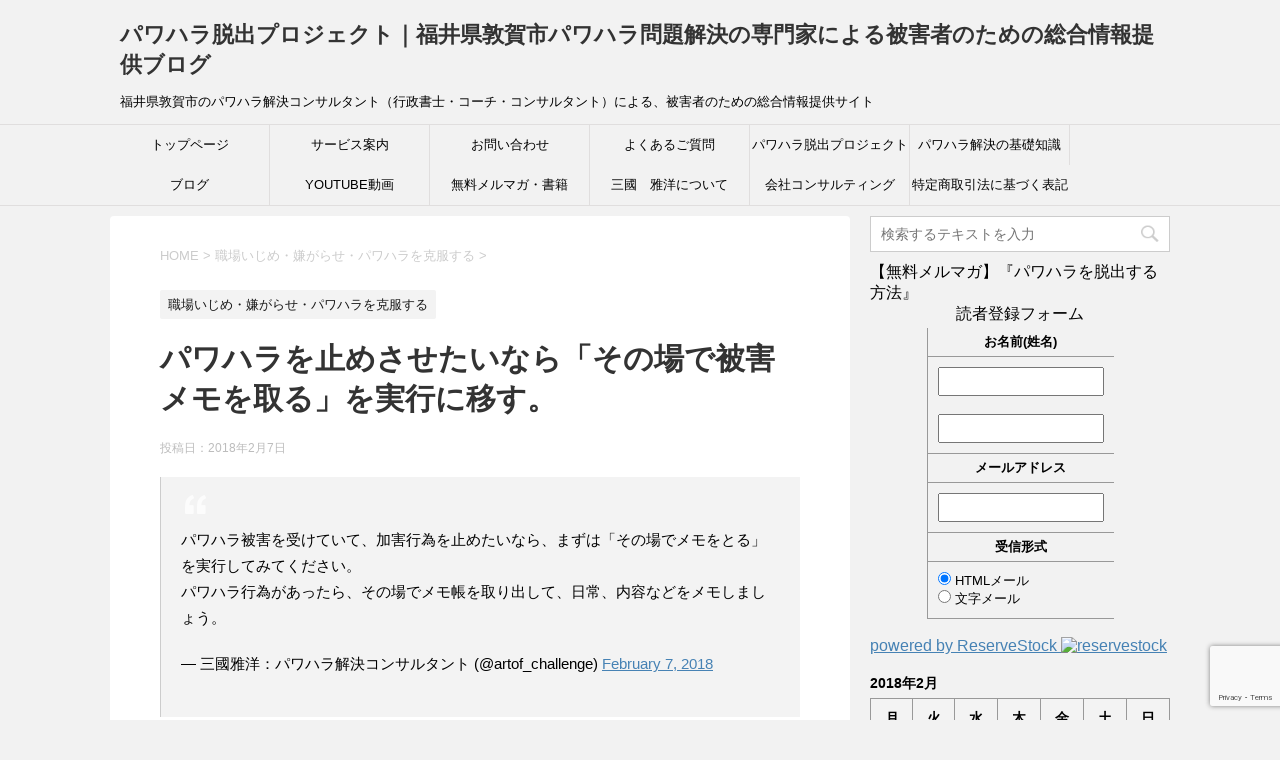

--- FILE ---
content_type: text/html; charset=UTF-8
request_url: https://pawahara.info/2018/02/07/3252
body_size: 89369
content:
<!DOCTYPE html>
<!--[if lt IE 7]>
<html class="ie6" dir="ltr" lang="ja" prefix="og: https://ogp.me/ns#"> <![endif]-->
<!--[if IE 7]>
<html class="i7" dir="ltr" lang="ja" prefix="og: https://ogp.me/ns#"> <![endif]-->
<!--[if IE 8]>
<html class="ie" dir="ltr" lang="ja" prefix="og: https://ogp.me/ns#"> <![endif]-->
<!--[if gt IE 8]><!-->
<html dir="ltr" lang="ja" prefix="og: https://ogp.me/ns#">
	<!--<![endif]-->
	<head prefix="og: http://ogp.me/ns# fb: http://ogp.me/ns/fb# article: http://ogp.me/ns/article#">
		<meta charset="UTF-8" >
		<meta name="viewport" content="width=device-width,initial-scale=1.0,user-scalable=yes">
		<meta name="format-detection" content="telephone=no" >
		
		
		<link rel="alternate" type="application/rss+xml" title="パワハラ脱出プロジェクト｜福井県敦賀市パワハラ問題解決の専門家による被害者のための総合情報提供ブログ RSS Feed" href="https://pawahara.info/feed" />
		<link rel="pingback" href="https://pawahara.info/xmlrpc.php" >
		<!--[if lt IE 9]>
		<script src="https://pawahara.info/wp-content/themes/stinger8/js/html5shiv.js"></script>
		<![endif]-->
				<title>パワハラを止めさせたいなら「その場で被害メモを取る」を実行に移す。 | パワハラ脱出プロジェクト｜福井県敦賀市パワハラ問題解決の専門家による被害者のための総合情報提供ブログ</title>

		<!-- All in One SEO 4.9.3 - aioseo.com -->
	<meta name="description" content="パワハラ被害を受けていて、加害行為を止めたいなら、まずは「その場でメモをとる」を実行してみてください。 パワハ" />
	<meta name="robots" content="max-snippet:-1, max-image-preview:large, max-video-preview:-1" />
	<meta name="author" content="三國 雅洋"/>
	<link rel="canonical" href="https://pawahara.info/2018/02/07/3252" />
	<meta name="generator" content="All in One SEO (AIOSEO) 4.9.3" />
		<meta property="og:locale" content="ja_JP" />
		<meta property="og:site_name" content="パワハラ会社を辞めたいが、転職できない人のための、パワハラ脱出プロジェクト" />
		<meta property="og:type" content="article" />
		<meta property="og:title" content="パワハラを止めさせたいなら「その場で被害メモを取る」を実行に移す。 | パワハラ脱出プロジェクト｜福井県敦賀市パワハラ問題解決の専門家による被害者のための総合情報提供ブログ" />
		<meta property="og:description" content="パワハラ被害を受けていて、加害行為を止めたいなら、まずは「その場でメモをとる」を実行してみてください。 パワハ" />
		<meta property="og:url" content="https://pawahara.info/2018/02/07/3252" />
		<meta property="og:image" content="https://pawahara.info/wp-content/uploads/OGP.jpeg" />
		<meta property="og:image:secure_url" content="https://pawahara.info/wp-content/uploads/OGP.jpeg" />
		<meta property="og:image:width" content="1500" />
		<meta property="og:image:height" content="500" />
		<meta property="article:published_time" content="2018-02-07T02:28:52+00:00" />
		<meta property="article:modified_time" content="2018-02-07T02:28:52+00:00" />
		<meta name="twitter:card" content="summary_large_image" />
		<meta name="twitter:site" content="@artof_challenge" />
		<meta name="twitter:title" content="パワハラを止めさせたいなら「その場で被害メモを取る」を実行に移す。 | パワハラ脱出プロジェクト｜福井県敦賀市パワハラ問題解決の専門家による被害者のための総合情報提供ブログ" />
		<meta name="twitter:description" content="パワハラ被害を受けていて、加害行為を止めたいなら、まずは「その場でメモをとる」を実行してみてください。 パワハ" />
		<meta name="twitter:creator" content="@artof_challenge" />
		<meta name="twitter:image" content="https://pawahara.info/wp-content/uploads/OGP.jpeg" />
		<script type="application/ld+json" class="aioseo-schema">
			{"@context":"https:\/\/schema.org","@graph":[{"@type":"Article","@id":"https:\/\/pawahara.info\/2018\/02\/07\/3252#article","name":"\u30d1\u30ef\u30cf\u30e9\u3092\u6b62\u3081\u3055\u305b\u305f\u3044\u306a\u3089\u300c\u305d\u306e\u5834\u3067\u88ab\u5bb3\u30e1\u30e2\u3092\u53d6\u308b\u300d\u3092\u5b9f\u884c\u306b\u79fb\u3059\u3002 | \u30d1\u30ef\u30cf\u30e9\u8131\u51fa\u30d7\u30ed\u30b8\u30a7\u30af\u30c8\uff5c\u798f\u4e95\u770c\u6566\u8cc0\u5e02\u30d1\u30ef\u30cf\u30e9\u554f\u984c\u89e3\u6c7a\u306e\u5c02\u9580\u5bb6\u306b\u3088\u308b\u88ab\u5bb3\u8005\u306e\u305f\u3081\u306e\u7dcf\u5408\u60c5\u5831\u63d0\u4f9b\u30d6\u30ed\u30b0","headline":"\u30d1\u30ef\u30cf\u30e9\u3092\u6b62\u3081\u3055\u305b\u305f\u3044\u306a\u3089\u300c\u305d\u306e\u5834\u3067\u88ab\u5bb3\u30e1\u30e2\u3092\u53d6\u308b\u300d\u3092\u5b9f\u884c\u306b\u79fb\u3059\u3002","author":{"@id":"https:\/\/pawahara.info\/author\/m-mikuni#author"},"publisher":{"@id":"https:\/\/pawahara.info\/#organization"},"datePublished":"2018-02-07T11:28:52+09:00","dateModified":"2018-02-07T11:28:52+09:00","inLanguage":"ja","mainEntityOfPage":{"@id":"https:\/\/pawahara.info\/2018\/02\/07\/3252#webpage"},"isPartOf":{"@id":"https:\/\/pawahara.info\/2018\/02\/07\/3252#webpage"},"articleSection":"\u8077\u5834\u3044\u3058\u3081\u30fb\u5acc\u304c\u3089\u305b\u30fb\u30d1\u30ef\u30cf\u30e9\u3092\u514b\u670d\u3059\u308b"},{"@type":"BreadcrumbList","@id":"https:\/\/pawahara.info\/2018\/02\/07\/3252#breadcrumblist","itemListElement":[{"@type":"ListItem","@id":"https:\/\/pawahara.info#listItem","position":1,"name":"\u30db\u30fc\u30e0","item":"https:\/\/pawahara.info","nextItem":{"@type":"ListItem","@id":"https:\/\/pawahara.info\/category\/10094921309#listItem","name":"\u8077\u5834\u3044\u3058\u3081\u30fb\u5acc\u304c\u3089\u305b\u30fb\u30d1\u30ef\u30cf\u30e9\u3092\u514b\u670d\u3059\u308b"}},{"@type":"ListItem","@id":"https:\/\/pawahara.info\/category\/10094921309#listItem","position":2,"name":"\u8077\u5834\u3044\u3058\u3081\u30fb\u5acc\u304c\u3089\u305b\u30fb\u30d1\u30ef\u30cf\u30e9\u3092\u514b\u670d\u3059\u308b","item":"https:\/\/pawahara.info\/category\/10094921309","nextItem":{"@type":"ListItem","@id":"https:\/\/pawahara.info\/2018\/02\/07\/3252#listItem","name":"\u30d1\u30ef\u30cf\u30e9\u3092\u6b62\u3081\u3055\u305b\u305f\u3044\u306a\u3089\u300c\u305d\u306e\u5834\u3067\u88ab\u5bb3\u30e1\u30e2\u3092\u53d6\u308b\u300d\u3092\u5b9f\u884c\u306b\u79fb\u3059\u3002"},"previousItem":{"@type":"ListItem","@id":"https:\/\/pawahara.info#listItem","name":"\u30db\u30fc\u30e0"}},{"@type":"ListItem","@id":"https:\/\/pawahara.info\/2018\/02\/07\/3252#listItem","position":3,"name":"\u30d1\u30ef\u30cf\u30e9\u3092\u6b62\u3081\u3055\u305b\u305f\u3044\u306a\u3089\u300c\u305d\u306e\u5834\u3067\u88ab\u5bb3\u30e1\u30e2\u3092\u53d6\u308b\u300d\u3092\u5b9f\u884c\u306b\u79fb\u3059\u3002","previousItem":{"@type":"ListItem","@id":"https:\/\/pawahara.info\/category\/10094921309#listItem","name":"\u8077\u5834\u3044\u3058\u3081\u30fb\u5acc\u304c\u3089\u305b\u30fb\u30d1\u30ef\u30cf\u30e9\u3092\u514b\u670d\u3059\u308b"}}]},{"@type":"Organization","@id":"https:\/\/pawahara.info\/#organization","name":"\u30d1\u30ef\u30cf\u30e9\u8131\u51fa\u30d7\u30ed\u30b8\u30a7\u30af\u30c8\uff5c\u798f\u4e95\u770c\u6566\u8cc0\u5e02\u30d1\u30ef\u30cf\u30e9\u554f\u984c\u89e3\u6c7a\u306e\u5c02\u9580\u5bb6\u306b\u3088\u308b\u88ab\u5bb3\u8005\u306e\u305f\u3081\u306e\u7dcf\u5408\u60c5\u5831\u63d0\u4f9b\u30d6\u30ed\u30b0","description":"\u798f\u4e95\u770c\u6566\u8cc0\u5e02\u306e\u30d1\u30ef\u30cf\u30e9\u89e3\u6c7a\u30b3\u30f3\u30b5\u30eb\u30bf\u30f3\u30c8\uff08\u884c\u653f\u66f8\u58eb\u30fb\u30b3\u30fc\u30c1\u30fb\u30b3\u30f3\u30b5\u30eb\u30bf\u30f3\u30c8\uff09\u306b\u3088\u308b\u3001\u88ab\u5bb3\u8005\u306e\u305f\u3081\u306e\u7dcf\u5408\u60c5\u5831\u63d0\u4f9b\u30b5\u30a4\u30c8","url":"https:\/\/pawahara.info\/","sameAs":["https:\/\/twitter.com\/artof_challenge"]},{"@type":"Person","@id":"https:\/\/pawahara.info\/author\/m-mikuni#author","url":"https:\/\/pawahara.info\/author\/m-mikuni","name":"\u4e09\u570b \u96c5\u6d0b","image":{"@type":"ImageObject","@id":"https:\/\/pawahara.info\/2018\/02\/07\/3252#authorImage","url":"https:\/\/secure.gravatar.com\/avatar\/69485acf54b23425aa15828292f21418b9429637b6e3815e4bcc305cda1c953e?s=96&d=mm&r=g","width":96,"height":96,"caption":"\u4e09\u570b \u96c5\u6d0b"}},{"@type":"WebPage","@id":"https:\/\/pawahara.info\/2018\/02\/07\/3252#webpage","url":"https:\/\/pawahara.info\/2018\/02\/07\/3252","name":"\u30d1\u30ef\u30cf\u30e9\u3092\u6b62\u3081\u3055\u305b\u305f\u3044\u306a\u3089\u300c\u305d\u306e\u5834\u3067\u88ab\u5bb3\u30e1\u30e2\u3092\u53d6\u308b\u300d\u3092\u5b9f\u884c\u306b\u79fb\u3059\u3002 | \u30d1\u30ef\u30cf\u30e9\u8131\u51fa\u30d7\u30ed\u30b8\u30a7\u30af\u30c8\uff5c\u798f\u4e95\u770c\u6566\u8cc0\u5e02\u30d1\u30ef\u30cf\u30e9\u554f\u984c\u89e3\u6c7a\u306e\u5c02\u9580\u5bb6\u306b\u3088\u308b\u88ab\u5bb3\u8005\u306e\u305f\u3081\u306e\u7dcf\u5408\u60c5\u5831\u63d0\u4f9b\u30d6\u30ed\u30b0","description":"\u30d1\u30ef\u30cf\u30e9\u88ab\u5bb3\u3092\u53d7\u3051\u3066\u3044\u3066\u3001\u52a0\u5bb3\u884c\u70ba\u3092\u6b62\u3081\u305f\u3044\u306a\u3089\u3001\u307e\u305a\u306f\u300c\u305d\u306e\u5834\u3067\u30e1\u30e2\u3092\u3068\u308b\u300d\u3092\u5b9f\u884c\u3057\u3066\u307f\u3066\u304f\u3060\u3055\u3044\u3002 \u30d1\u30ef\u30cf","inLanguage":"ja","isPartOf":{"@id":"https:\/\/pawahara.info\/#website"},"breadcrumb":{"@id":"https:\/\/pawahara.info\/2018\/02\/07\/3252#breadcrumblist"},"author":{"@id":"https:\/\/pawahara.info\/author\/m-mikuni#author"},"creator":{"@id":"https:\/\/pawahara.info\/author\/m-mikuni#author"},"datePublished":"2018-02-07T11:28:52+09:00","dateModified":"2018-02-07T11:28:52+09:00"},{"@type":"WebSite","@id":"https:\/\/pawahara.info\/#website","url":"https:\/\/pawahara.info\/","name":"\u30d1\u30ef\u30cf\u30e9\u8131\u51fa\u30d7\u30ed\u30b8\u30a7\u30af\u30c8\uff5c\u798f\u4e95\u770c\u6566\u8cc0\u5e02\u30d1\u30ef\u30cf\u30e9\u554f\u984c\u89e3\u6c7a\u306e\u5c02\u9580\u5bb6\u306b\u3088\u308b\u88ab\u5bb3\u8005\u306e\u305f\u3081\u306e\u7dcf\u5408\u60c5\u5831\u63d0\u4f9b\u30d6\u30ed\u30b0","description":"\u798f\u4e95\u770c\u6566\u8cc0\u5e02\u306e\u30d1\u30ef\u30cf\u30e9\u89e3\u6c7a\u30b3\u30f3\u30b5\u30eb\u30bf\u30f3\u30c8\uff08\u884c\u653f\u66f8\u58eb\u30fb\u30b3\u30fc\u30c1\u30fb\u30b3\u30f3\u30b5\u30eb\u30bf\u30f3\u30c8\uff09\u306b\u3088\u308b\u3001\u88ab\u5bb3\u8005\u306e\u305f\u3081\u306e\u7dcf\u5408\u60c5\u5831\u63d0\u4f9b\u30b5\u30a4\u30c8","inLanguage":"ja","publisher":{"@id":"https:\/\/pawahara.info\/#organization"}}]}
		</script>
		<!-- All in One SEO -->

<link rel='dns-prefetch' href='//webfonts.sakura.ne.jp' />
<link rel='dns-prefetch' href='//ajax.googleapis.com' />
<link rel='dns-prefetch' href='//www.googletagmanager.com' />
<link rel="alternate" title="oEmbed (JSON)" type="application/json+oembed" href="https://pawahara.info/wp-json/oembed/1.0/embed?url=https%3A%2F%2Fpawahara.info%2F2018%2F02%2F07%2F3252" />
<link rel="alternate" title="oEmbed (XML)" type="text/xml+oembed" href="https://pawahara.info/wp-json/oembed/1.0/embed?url=https%3A%2F%2Fpawahara.info%2F2018%2F02%2F07%2F3252&#038;format=xml" />
		<!-- This site uses the Google Analytics by MonsterInsights plugin v9.11.1 - Using Analytics tracking - https://www.monsterinsights.com/ -->
							<script src="//www.googletagmanager.com/gtag/js?id=G-JK56R23XVZ"  data-cfasync="false" data-wpfc-render="false" type="text/javascript" async></script>
			<script data-cfasync="false" data-wpfc-render="false" type="text/javascript">
				var mi_version = '9.11.1';
				var mi_track_user = true;
				var mi_no_track_reason = '';
								var MonsterInsightsDefaultLocations = {"page_location":"https:\/\/pawahara.info\/2018\/02\/07\/3252\/"};
								if ( typeof MonsterInsightsPrivacyGuardFilter === 'function' ) {
					var MonsterInsightsLocations = (typeof MonsterInsightsExcludeQuery === 'object') ? MonsterInsightsPrivacyGuardFilter( MonsterInsightsExcludeQuery ) : MonsterInsightsPrivacyGuardFilter( MonsterInsightsDefaultLocations );
				} else {
					var MonsterInsightsLocations = (typeof MonsterInsightsExcludeQuery === 'object') ? MonsterInsightsExcludeQuery : MonsterInsightsDefaultLocations;
				}

								var disableStrs = [
										'ga-disable-G-JK56R23XVZ',
									];

				/* Function to detect opted out users */
				function __gtagTrackerIsOptedOut() {
					for (var index = 0; index < disableStrs.length; index++) {
						if (document.cookie.indexOf(disableStrs[index] + '=true') > -1) {
							return true;
						}
					}

					return false;
				}

				/* Disable tracking if the opt-out cookie exists. */
				if (__gtagTrackerIsOptedOut()) {
					for (var index = 0; index < disableStrs.length; index++) {
						window[disableStrs[index]] = true;
					}
				}

				/* Opt-out function */
				function __gtagTrackerOptout() {
					for (var index = 0; index < disableStrs.length; index++) {
						document.cookie = disableStrs[index] + '=true; expires=Thu, 31 Dec 2099 23:59:59 UTC; path=/';
						window[disableStrs[index]] = true;
					}
				}

				if ('undefined' === typeof gaOptout) {
					function gaOptout() {
						__gtagTrackerOptout();
					}
				}
								window.dataLayer = window.dataLayer || [];

				window.MonsterInsightsDualTracker = {
					helpers: {},
					trackers: {},
				};
				if (mi_track_user) {
					function __gtagDataLayer() {
						dataLayer.push(arguments);
					}

					function __gtagTracker(type, name, parameters) {
						if (!parameters) {
							parameters = {};
						}

						if (parameters.send_to) {
							__gtagDataLayer.apply(null, arguments);
							return;
						}

						if (type === 'event') {
														parameters.send_to = monsterinsights_frontend.v4_id;
							var hookName = name;
							if (typeof parameters['event_category'] !== 'undefined') {
								hookName = parameters['event_category'] + ':' + name;
							}

							if (typeof MonsterInsightsDualTracker.trackers[hookName] !== 'undefined') {
								MonsterInsightsDualTracker.trackers[hookName](parameters);
							} else {
								__gtagDataLayer('event', name, parameters);
							}
							
						} else {
							__gtagDataLayer.apply(null, arguments);
						}
					}

					__gtagTracker('js', new Date());
					__gtagTracker('set', {
						'developer_id.dZGIzZG': true,
											});
					if ( MonsterInsightsLocations.page_location ) {
						__gtagTracker('set', MonsterInsightsLocations);
					}
										__gtagTracker('config', 'G-JK56R23XVZ', {"forceSSL":"true","link_attribution":"true"} );
										window.gtag = __gtagTracker;										(function () {
						/* https://developers.google.com/analytics/devguides/collection/analyticsjs/ */
						/* ga and __gaTracker compatibility shim. */
						var noopfn = function () {
							return null;
						};
						var newtracker = function () {
							return new Tracker();
						};
						var Tracker = function () {
							return null;
						};
						var p = Tracker.prototype;
						p.get = noopfn;
						p.set = noopfn;
						p.send = function () {
							var args = Array.prototype.slice.call(arguments);
							args.unshift('send');
							__gaTracker.apply(null, args);
						};
						var __gaTracker = function () {
							var len = arguments.length;
							if (len === 0) {
								return;
							}
							var f = arguments[len - 1];
							if (typeof f !== 'object' || f === null || typeof f.hitCallback !== 'function') {
								if ('send' === arguments[0]) {
									var hitConverted, hitObject = false, action;
									if ('event' === arguments[1]) {
										if ('undefined' !== typeof arguments[3]) {
											hitObject = {
												'eventAction': arguments[3],
												'eventCategory': arguments[2],
												'eventLabel': arguments[4],
												'value': arguments[5] ? arguments[5] : 1,
											}
										}
									}
									if ('pageview' === arguments[1]) {
										if ('undefined' !== typeof arguments[2]) {
											hitObject = {
												'eventAction': 'page_view',
												'page_path': arguments[2],
											}
										}
									}
									if (typeof arguments[2] === 'object') {
										hitObject = arguments[2];
									}
									if (typeof arguments[5] === 'object') {
										Object.assign(hitObject, arguments[5]);
									}
									if ('undefined' !== typeof arguments[1].hitType) {
										hitObject = arguments[1];
										if ('pageview' === hitObject.hitType) {
											hitObject.eventAction = 'page_view';
										}
									}
									if (hitObject) {
										action = 'timing' === arguments[1].hitType ? 'timing_complete' : hitObject.eventAction;
										hitConverted = mapArgs(hitObject);
										__gtagTracker('event', action, hitConverted);
									}
								}
								return;
							}

							function mapArgs(args) {
								var arg, hit = {};
								var gaMap = {
									'eventCategory': 'event_category',
									'eventAction': 'event_action',
									'eventLabel': 'event_label',
									'eventValue': 'event_value',
									'nonInteraction': 'non_interaction',
									'timingCategory': 'event_category',
									'timingVar': 'name',
									'timingValue': 'value',
									'timingLabel': 'event_label',
									'page': 'page_path',
									'location': 'page_location',
									'title': 'page_title',
									'referrer' : 'page_referrer',
								};
								for (arg in args) {
																		if (!(!args.hasOwnProperty(arg) || !gaMap.hasOwnProperty(arg))) {
										hit[gaMap[arg]] = args[arg];
									} else {
										hit[arg] = args[arg];
									}
								}
								return hit;
							}

							try {
								f.hitCallback();
							} catch (ex) {
							}
						};
						__gaTracker.create = newtracker;
						__gaTracker.getByName = newtracker;
						__gaTracker.getAll = function () {
							return [];
						};
						__gaTracker.remove = noopfn;
						__gaTracker.loaded = true;
						window['__gaTracker'] = __gaTracker;
					})();
									} else {
										console.log("");
					(function () {
						function __gtagTracker() {
							return null;
						}

						window['__gtagTracker'] = __gtagTracker;
						window['gtag'] = __gtagTracker;
					})();
									}
			</script>
							<!-- / Google Analytics by MonsterInsights -->
		<style id='wp-img-auto-sizes-contain-inline-css' type='text/css'>
img:is([sizes=auto i],[sizes^="auto," i]){contain-intrinsic-size:3000px 1500px}
/*# sourceURL=wp-img-auto-sizes-contain-inline-css */
</style>
<style id='wp-emoji-styles-inline-css' type='text/css'>

	img.wp-smiley, img.emoji {
		display: inline !important;
		border: none !important;
		box-shadow: none !important;
		height: 1em !important;
		width: 1em !important;
		margin: 0 0.07em !important;
		vertical-align: -0.1em !important;
		background: none !important;
		padding: 0 !important;
	}
/*# sourceURL=wp-emoji-styles-inline-css */
</style>
<link rel='stylesheet' id='wp-block-library-css' href='https://pawahara.info/wp-includes/css/dist/block-library/style.min.css?ver=6.9' type='text/css' media='all' />
<style id='global-styles-inline-css' type='text/css'>
:root{--wp--preset--aspect-ratio--square: 1;--wp--preset--aspect-ratio--4-3: 4/3;--wp--preset--aspect-ratio--3-4: 3/4;--wp--preset--aspect-ratio--3-2: 3/2;--wp--preset--aspect-ratio--2-3: 2/3;--wp--preset--aspect-ratio--16-9: 16/9;--wp--preset--aspect-ratio--9-16: 9/16;--wp--preset--color--black: #000000;--wp--preset--color--cyan-bluish-gray: #abb8c3;--wp--preset--color--white: #ffffff;--wp--preset--color--pale-pink: #f78da7;--wp--preset--color--vivid-red: #cf2e2e;--wp--preset--color--luminous-vivid-orange: #ff6900;--wp--preset--color--luminous-vivid-amber: #fcb900;--wp--preset--color--light-green-cyan: #7bdcb5;--wp--preset--color--vivid-green-cyan: #00d084;--wp--preset--color--pale-cyan-blue: #8ed1fc;--wp--preset--color--vivid-cyan-blue: #0693e3;--wp--preset--color--vivid-purple: #9b51e0;--wp--preset--gradient--vivid-cyan-blue-to-vivid-purple: linear-gradient(135deg,rgb(6,147,227) 0%,rgb(155,81,224) 100%);--wp--preset--gradient--light-green-cyan-to-vivid-green-cyan: linear-gradient(135deg,rgb(122,220,180) 0%,rgb(0,208,130) 100%);--wp--preset--gradient--luminous-vivid-amber-to-luminous-vivid-orange: linear-gradient(135deg,rgb(252,185,0) 0%,rgb(255,105,0) 100%);--wp--preset--gradient--luminous-vivid-orange-to-vivid-red: linear-gradient(135deg,rgb(255,105,0) 0%,rgb(207,46,46) 100%);--wp--preset--gradient--very-light-gray-to-cyan-bluish-gray: linear-gradient(135deg,rgb(238,238,238) 0%,rgb(169,184,195) 100%);--wp--preset--gradient--cool-to-warm-spectrum: linear-gradient(135deg,rgb(74,234,220) 0%,rgb(151,120,209) 20%,rgb(207,42,186) 40%,rgb(238,44,130) 60%,rgb(251,105,98) 80%,rgb(254,248,76) 100%);--wp--preset--gradient--blush-light-purple: linear-gradient(135deg,rgb(255,206,236) 0%,rgb(152,150,240) 100%);--wp--preset--gradient--blush-bordeaux: linear-gradient(135deg,rgb(254,205,165) 0%,rgb(254,45,45) 50%,rgb(107,0,62) 100%);--wp--preset--gradient--luminous-dusk: linear-gradient(135deg,rgb(255,203,112) 0%,rgb(199,81,192) 50%,rgb(65,88,208) 100%);--wp--preset--gradient--pale-ocean: linear-gradient(135deg,rgb(255,245,203) 0%,rgb(182,227,212) 50%,rgb(51,167,181) 100%);--wp--preset--gradient--electric-grass: linear-gradient(135deg,rgb(202,248,128) 0%,rgb(113,206,126) 100%);--wp--preset--gradient--midnight: linear-gradient(135deg,rgb(2,3,129) 0%,rgb(40,116,252) 100%);--wp--preset--font-size--small: 13px;--wp--preset--font-size--medium: 20px;--wp--preset--font-size--large: 36px;--wp--preset--font-size--x-large: 42px;--wp--preset--spacing--20: 0.44rem;--wp--preset--spacing--30: 0.67rem;--wp--preset--spacing--40: 1rem;--wp--preset--spacing--50: 1.5rem;--wp--preset--spacing--60: 2.25rem;--wp--preset--spacing--70: 3.38rem;--wp--preset--spacing--80: 5.06rem;--wp--preset--shadow--natural: 6px 6px 9px rgba(0, 0, 0, 0.2);--wp--preset--shadow--deep: 12px 12px 50px rgba(0, 0, 0, 0.4);--wp--preset--shadow--sharp: 6px 6px 0px rgba(0, 0, 0, 0.2);--wp--preset--shadow--outlined: 6px 6px 0px -3px rgb(255, 255, 255), 6px 6px rgb(0, 0, 0);--wp--preset--shadow--crisp: 6px 6px 0px rgb(0, 0, 0);}:where(.is-layout-flex){gap: 0.5em;}:where(.is-layout-grid){gap: 0.5em;}body .is-layout-flex{display: flex;}.is-layout-flex{flex-wrap: wrap;align-items: center;}.is-layout-flex > :is(*, div){margin: 0;}body .is-layout-grid{display: grid;}.is-layout-grid > :is(*, div){margin: 0;}:where(.wp-block-columns.is-layout-flex){gap: 2em;}:where(.wp-block-columns.is-layout-grid){gap: 2em;}:where(.wp-block-post-template.is-layout-flex){gap: 1.25em;}:where(.wp-block-post-template.is-layout-grid){gap: 1.25em;}.has-black-color{color: var(--wp--preset--color--black) !important;}.has-cyan-bluish-gray-color{color: var(--wp--preset--color--cyan-bluish-gray) !important;}.has-white-color{color: var(--wp--preset--color--white) !important;}.has-pale-pink-color{color: var(--wp--preset--color--pale-pink) !important;}.has-vivid-red-color{color: var(--wp--preset--color--vivid-red) !important;}.has-luminous-vivid-orange-color{color: var(--wp--preset--color--luminous-vivid-orange) !important;}.has-luminous-vivid-amber-color{color: var(--wp--preset--color--luminous-vivid-amber) !important;}.has-light-green-cyan-color{color: var(--wp--preset--color--light-green-cyan) !important;}.has-vivid-green-cyan-color{color: var(--wp--preset--color--vivid-green-cyan) !important;}.has-pale-cyan-blue-color{color: var(--wp--preset--color--pale-cyan-blue) !important;}.has-vivid-cyan-blue-color{color: var(--wp--preset--color--vivid-cyan-blue) !important;}.has-vivid-purple-color{color: var(--wp--preset--color--vivid-purple) !important;}.has-black-background-color{background-color: var(--wp--preset--color--black) !important;}.has-cyan-bluish-gray-background-color{background-color: var(--wp--preset--color--cyan-bluish-gray) !important;}.has-white-background-color{background-color: var(--wp--preset--color--white) !important;}.has-pale-pink-background-color{background-color: var(--wp--preset--color--pale-pink) !important;}.has-vivid-red-background-color{background-color: var(--wp--preset--color--vivid-red) !important;}.has-luminous-vivid-orange-background-color{background-color: var(--wp--preset--color--luminous-vivid-orange) !important;}.has-luminous-vivid-amber-background-color{background-color: var(--wp--preset--color--luminous-vivid-amber) !important;}.has-light-green-cyan-background-color{background-color: var(--wp--preset--color--light-green-cyan) !important;}.has-vivid-green-cyan-background-color{background-color: var(--wp--preset--color--vivid-green-cyan) !important;}.has-pale-cyan-blue-background-color{background-color: var(--wp--preset--color--pale-cyan-blue) !important;}.has-vivid-cyan-blue-background-color{background-color: var(--wp--preset--color--vivid-cyan-blue) !important;}.has-vivid-purple-background-color{background-color: var(--wp--preset--color--vivid-purple) !important;}.has-black-border-color{border-color: var(--wp--preset--color--black) !important;}.has-cyan-bluish-gray-border-color{border-color: var(--wp--preset--color--cyan-bluish-gray) !important;}.has-white-border-color{border-color: var(--wp--preset--color--white) !important;}.has-pale-pink-border-color{border-color: var(--wp--preset--color--pale-pink) !important;}.has-vivid-red-border-color{border-color: var(--wp--preset--color--vivid-red) !important;}.has-luminous-vivid-orange-border-color{border-color: var(--wp--preset--color--luminous-vivid-orange) !important;}.has-luminous-vivid-amber-border-color{border-color: var(--wp--preset--color--luminous-vivid-amber) !important;}.has-light-green-cyan-border-color{border-color: var(--wp--preset--color--light-green-cyan) !important;}.has-vivid-green-cyan-border-color{border-color: var(--wp--preset--color--vivid-green-cyan) !important;}.has-pale-cyan-blue-border-color{border-color: var(--wp--preset--color--pale-cyan-blue) !important;}.has-vivid-cyan-blue-border-color{border-color: var(--wp--preset--color--vivid-cyan-blue) !important;}.has-vivid-purple-border-color{border-color: var(--wp--preset--color--vivid-purple) !important;}.has-vivid-cyan-blue-to-vivid-purple-gradient-background{background: var(--wp--preset--gradient--vivid-cyan-blue-to-vivid-purple) !important;}.has-light-green-cyan-to-vivid-green-cyan-gradient-background{background: var(--wp--preset--gradient--light-green-cyan-to-vivid-green-cyan) !important;}.has-luminous-vivid-amber-to-luminous-vivid-orange-gradient-background{background: var(--wp--preset--gradient--luminous-vivid-amber-to-luminous-vivid-orange) !important;}.has-luminous-vivid-orange-to-vivid-red-gradient-background{background: var(--wp--preset--gradient--luminous-vivid-orange-to-vivid-red) !important;}.has-very-light-gray-to-cyan-bluish-gray-gradient-background{background: var(--wp--preset--gradient--very-light-gray-to-cyan-bluish-gray) !important;}.has-cool-to-warm-spectrum-gradient-background{background: var(--wp--preset--gradient--cool-to-warm-spectrum) !important;}.has-blush-light-purple-gradient-background{background: var(--wp--preset--gradient--blush-light-purple) !important;}.has-blush-bordeaux-gradient-background{background: var(--wp--preset--gradient--blush-bordeaux) !important;}.has-luminous-dusk-gradient-background{background: var(--wp--preset--gradient--luminous-dusk) !important;}.has-pale-ocean-gradient-background{background: var(--wp--preset--gradient--pale-ocean) !important;}.has-electric-grass-gradient-background{background: var(--wp--preset--gradient--electric-grass) !important;}.has-midnight-gradient-background{background: var(--wp--preset--gradient--midnight) !important;}.has-small-font-size{font-size: var(--wp--preset--font-size--small) !important;}.has-medium-font-size{font-size: var(--wp--preset--font-size--medium) !important;}.has-large-font-size{font-size: var(--wp--preset--font-size--large) !important;}.has-x-large-font-size{font-size: var(--wp--preset--font-size--x-large) !important;}
/*# sourceURL=global-styles-inline-css */
</style>

<style id='classic-theme-styles-inline-css' type='text/css'>
/*! This file is auto-generated */
.wp-block-button__link{color:#fff;background-color:#32373c;border-radius:9999px;box-shadow:none;text-decoration:none;padding:calc(.667em + 2px) calc(1.333em + 2px);font-size:1.125em}.wp-block-file__button{background:#32373c;color:#fff;text-decoration:none}
/*# sourceURL=/wp-includes/css/classic-themes.min.css */
</style>
<link rel='stylesheet' id='contact-form-7-css' href='https://pawahara.info/wp-content/plugins/contact-form-7/includes/css/styles.css?ver=6.1.4' type='text/css' media='all' />
<link rel='stylesheet' id='slick-min-css' href='https://pawahara.info/wp-content/plugins/popular-posts-by-webline/admin/assets/css/slick.css?ver=1.1.1' type='text/css' media='all' />
<link rel='stylesheet' id='slick-theme-css' href='https://pawahara.info/wp-content/plugins/popular-posts-by-webline/admin/assets/css/slick-theme.css?ver=1.1.1' type='text/css' media='all' />
<link rel='stylesheet' id='popular-posts-style-css' href='https://pawahara.info/wp-content/plugins/popular-posts-by-webline/admin/assets/css/popular-posts-style.css?ver=1.1.1' type='text/css' media='all' />
<style id='popular-posts-style-inline-css' type='text/css'>
.wli_popular_posts-class h3, .wli_popular_posts-class h3 a {
        		font-weight:  !important;
    		}.wli_popular_posts-class h3, .wli_popular_posts-class h3 a {
        		font-style:  !important;
    		}.wli_popular_posts-class ul.wli_popular_posts-listing li .popular-posts-excerpt {
        		font-weight:  !important;
    		}.wli_popular_posts-class ul.wli_popular_posts-listing li .popular-posts-excerpt {
        		font-style:  !important;
    		}
/*# sourceURL=popular-posts-style-inline-css */
</style>
<link rel='stylesheet' id='parent-style-css' href='https://pawahara.info/wp-content/themes/stinger8/style.css?ver=6.9' type='text/css' media='all' />
<link rel='stylesheet' id='normalize-css' href='https://pawahara.info/wp-content/themes/stinger8/css/normalize.css?ver=1.5.9' type='text/css' media='all' />
<link rel='stylesheet' id='font-awesome-css' href='https://pawahara.info/wp-content/themes/stinger8/css/fontawesome/css/font-awesome.min.css?ver=4.5.0' type='text/css' media='all' />
<link rel='stylesheet' id='style-css' href='https://pawahara.info/wp-content/themes/stinger8-child/style.css?ver=6.9' type='text/css' media='all' />
<style id='akismet-widget-style-inline-css' type='text/css'>

			.a-stats {
				--akismet-color-mid-green: #357b49;
				--akismet-color-white: #fff;
				--akismet-color-light-grey: #f6f7f7;

				max-width: 350px;
				width: auto;
			}

			.a-stats * {
				all: unset;
				box-sizing: border-box;
			}

			.a-stats strong {
				font-weight: 600;
			}

			.a-stats a.a-stats__link,
			.a-stats a.a-stats__link:visited,
			.a-stats a.a-stats__link:active {
				background: var(--akismet-color-mid-green);
				border: none;
				box-shadow: none;
				border-radius: 8px;
				color: var(--akismet-color-white);
				cursor: pointer;
				display: block;
				font-family: -apple-system, BlinkMacSystemFont, 'Segoe UI', 'Roboto', 'Oxygen-Sans', 'Ubuntu', 'Cantarell', 'Helvetica Neue', sans-serif;
				font-weight: 500;
				padding: 12px;
				text-align: center;
				text-decoration: none;
				transition: all 0.2s ease;
			}

			/* Extra specificity to deal with TwentyTwentyOne focus style */
			.widget .a-stats a.a-stats__link:focus {
				background: var(--akismet-color-mid-green);
				color: var(--akismet-color-white);
				text-decoration: none;
			}

			.a-stats a.a-stats__link:hover {
				filter: brightness(110%);
				box-shadow: 0 4px 12px rgba(0, 0, 0, 0.06), 0 0 2px rgba(0, 0, 0, 0.16);
			}

			.a-stats .count {
				color: var(--akismet-color-white);
				display: block;
				font-size: 1.5em;
				line-height: 1.4;
				padding: 0 13px;
				white-space: nowrap;
			}
		
/*# sourceURL=akismet-widget-style-inline-css */
</style>
<script type="text/javascript" src="//ajax.googleapis.com/ajax/libs/jquery/1.11.3/jquery.min.js?ver=1.11.3" id="jquery-js"></script>
<script type="text/javascript" src="//webfonts.sakura.ne.jp/js/sakurav3.js?fadein=0&amp;ver=3.1.4" id="typesquare_std-js"></script>
<script type="text/javascript" src="https://pawahara.info/wp-content/plugins/google-analytics-for-wordpress/assets/js/frontend-gtag.min.js?ver=9.11.1" id="monsterinsights-frontend-script-js" async="async" data-wp-strategy="async"></script>
<script data-cfasync="false" data-wpfc-render="false" type="text/javascript" id='monsterinsights-frontend-script-js-extra'>/* <![CDATA[ */
var monsterinsights_frontend = {"js_events_tracking":"true","download_extensions":"doc,pdf,ppt,zip,xls,docx,pptx,xlsx","inbound_paths":"[{\"path\":\"\\\/go\\\/\",\"label\":\"affiliate\"},{\"path\":\"\\\/recommend\\\/\",\"label\":\"affiliate\"}]","home_url":"https:\/\/pawahara.info","hash_tracking":"false","v4_id":"G-JK56R23XVZ"};/* ]]> */
</script>
<link rel="https://api.w.org/" href="https://pawahara.info/wp-json/" /><link rel="alternate" title="JSON" type="application/json" href="https://pawahara.info/wp-json/wp/v2/posts/3252" /><link rel='shortlink' href='https://pawahara.info/?p=3252' />
<meta name="generator" content="Site Kit by Google 1.148.0" />            <script type="text/javascript"><!--
                                function powerpress_pinw(pinw_url){window.open(pinw_url, 'PowerPressPlayer','toolbar=0,status=0,resizable=1,width=460,height=320');	return false;}
                //-->

                // tabnab protection
                window.addEventListener('load', function () {
                    // make all links have rel="noopener noreferrer"
                    document.querySelectorAll('a[target="_blank"]').forEach(link => {
                        link.setAttribute('rel', 'noopener noreferrer');
                    });
                });
            </script>
            <style type="text/css" id="custom-background-css">
body.custom-background { background-color: #f2f2f2; }
</style>
		</head>
	<body class="wp-singular post-template-default single single-post postid-3252 single-format-standard custom-background wp-theme-stinger8 wp-child-theme-stinger8-child" >
			<div id="st-ami">
				<div id="wrapper">
				<div id="wrapper-in">
					<header>
						<div id="headbox-bg">
							<div class="clearfix" id="headbox">
								<nav id="s-navi" class="pcnone">
	<dl class="acordion">
		<dt class="trigger">
			<p><span class="op"><i class="fa fa-bars"></i></span></p>
		</dt>

		<dd class="acordion_tree">
						<div class="menu-menu-container"><ul id="menu-menu" class="menu"><li id="menu-item-2309" class="menu-item menu-item-type-post_type menu-item-object-page menu-item-2309"><a href="https://pawahara.info/lp">トップページ</a></li>
<li id="menu-item-3853" class="menu-item menu-item-type-post_type menu-item-object-page menu-item-3853"><a href="https://pawahara.info/service">サービス案内</a></li>
<li id="menu-item-1711" class="menu-item menu-item-type-post_type menu-item-object-page menu-item-1711"><a href="https://pawahara.info/contact">お問い合わせ</a></li>
<li id="menu-item-4036" class="menu-item menu-item-type-post_type menu-item-object-page menu-item-4036"><a href="https://pawahara.info/q_and_a">よくあるご質問</a></li>
<li id="menu-item-1191" class="menu-item menu-item-type-post_type menu-item-object-page menu-item-1191"><a href="https://pawahara.info/no-more-pwhr-project">パワハラ脱出プロジェクト</a></li>
<li id="menu-item-2622" class="menu-item menu-item-type-post_type menu-item-object-page menu-item-has-children menu-item-2622"><a href="https://pawahara.info/pwhr-kiso-menu">パワハラ解決の基礎知識</a>
<ul class="sub-menu">
	<li id="menu-item-2670" class="menu-item menu-item-type-post_type menu-item-object-page menu-item-2670"><a href="https://pawahara.info/pwhr-kiso-menu">パワハラ解決の基礎知識ーはじめに（目次）</a></li>
	<li id="menu-item-2637" class="menu-item menu-item-type-post_type menu-item-object-page menu-item-2637"><a href="https://pawahara.info/pwhr-kiso-1">第１章　パワハラにまつわる法令を知る：行政書士による法的解説</a></li>
	<li id="menu-item-2649" class="menu-item menu-item-type-post_type menu-item-object-page menu-item-has-children menu-item-2649"><a href="https://pawahara.info/pwhr-kiso-2">第２章　パワハラの定義</a>
	<ul class="sub-menu">
		<li id="menu-item-2867" class="menu-item menu-item-type-post_type menu-item-object-post menu-item-2867"><a href="https://pawahara.info/2017/06/09/2865">（関連記事）職場におけるモラル・ハラスメント（モラハラ）の概要と、対処法。</a></li>
	</ul>
</li>
	<li id="menu-item-2658" class="menu-item menu-item-type-post_type menu-item-object-page menu-item-2658"><a href="https://pawahara.info/pwhr-kiso-3">第３章　パワハラの証拠集めが必要な理由</a></li>
	<li id="menu-item-2668" class="menu-item menu-item-type-post_type menu-item-object-page menu-item-2668"><a href="https://pawahara.info/pwhr-kiso-4">第４章　パワハラの証拠の集め方:証拠作成の専門家・行政書士が解説</a></li>
	<li id="menu-item-2676" class="menu-item menu-item-type-post_type menu-item-object-page menu-item-2676"><a href="https://pawahara.info/pwhr-kiso-5">第５章「パワハラ解決」とは何か</a></li>
	<li id="menu-item-2705" class="menu-item menu-item-type-post_type menu-item-object-page menu-item-2705"><a href="https://pawahara.info/pwhr-kiso-6">第６章「目的」と「状況」によって、取るべき手段は異なる</a></li>
	<li id="menu-item-2714" class="menu-item menu-item-type-post_type menu-item-object-page menu-item-2714"><a href="https://pawahara.info/pwhr-kiso-7">第７章　取るべき手段を実行できない理由</a></li>
	<li id="menu-item-2722" class="menu-item menu-item-type-post_type menu-item-object-page menu-item-2722"><a href="https://pawahara.info/pwhr-kiso-8">第８章　パワハラは学習性無力感を生む</a></li>
	<li id="menu-item-2732" class="menu-item menu-item-type-post_type menu-item-object-page menu-item-2732"><a href="https://pawahara.info/pwhr-kiso-9">第９章　リスクに備える</a></li>
	<li id="menu-item-2861" class="menu-item menu-item-type-post_type menu-item-object-page menu-item-2861"><a href="https://pawahara.info/pwhr-kiso-10">第１０章　アサーションを身に付ける</a></li>
	<li id="menu-item-2893" class="menu-item menu-item-type-post_type menu-item-object-page menu-item-2893"><a href="https://pawahara.info/pwhr-kiso-11">第１１章　パワハラ後遺症に対処する（自己肯定感の取り戻し方）</a></li>
	<li id="menu-item-2737" class="menu-item menu-item-type-post_type menu-item-object-page menu-item-2737"><a href="https://pawahara.info/pwhr-kiso-end">パワハラ解決の基礎知識－おわりに</a></li>
</ul>
</li>
<li id="menu-item-2338" class="menu-item menu-item-type-post_type menu-item-object-page current_page_parent menu-item-2338"><a href="https://pawahara.info/%e6%9c%80%e8%bf%91%e3%81%ae%e6%8a%95%e7%a8%bf">ブログ</a></li>
<li id="menu-item-520" class="menu-item menu-item-type-custom menu-item-object-custom menu-item-520"><a href="https://goo.gl/Byl9Kk">YOUTUBE動画</a></li>
<li id="menu-item-444" class="menu-item menu-item-type-post_type menu-item-object-page menu-item-has-children menu-item-444"><a href="https://pawahara.info/%e7%84%a1%e6%96%99%e3%83%a1%e3%83%ab%e3%83%9e%e3%82%ac%ef%bc%8b%e7%89%b9%e5%85%b8%e3%81%82%e3%82%8a">無料メルマガ・書籍</a>
<ul class="sub-menu">
	<li id="menu-item-518" class="menu-item menu-item-type-custom menu-item-object-custom menu-item-518"><a href="http://www.reservestock.jp/subscribe/38245">無料ステップメール</a></li>
	<li id="menu-item-519" class="menu-item menu-item-type-custom menu-item-object-custom menu-item-519"><a href="http://www.reservestock.jp/subscribe/41785">無料メルマガ</a></li>
	<li id="menu-item-1762" class="menu-item menu-item-type-post_type menu-item-object-page menu-item-1762"><a href="https://pawahara.info/%e6%9b%b8%e7%b1%8d%e4%b8%80%e8%a6%a7">書籍一覧</a></li>
</ul>
</li>
<li id="menu-item-439" class="menu-item menu-item-type-post_type menu-item-object-page menu-item-439"><a href="https://pawahara.info/about-us">三國　雅洋について</a></li>
<li id="menu-item-3194" class="menu-item menu-item-type-post_type menu-item-object-page menu-item-3194"><a href="https://pawahara.info/pwhr-slv-cnslt">会社コンサルティング</a></li>
<li id="menu-item-801" class="menu-item menu-item-type-post_type menu-item-object-page menu-item-801"><a href="https://pawahara.info/%e7%89%b9%e5%ae%9a%e5%95%86%e5%8f%96%e5%bc%95%e6%b3%95%e3%81%ab%e5%9f%ba%e3%81%a5%e3%81%8f%e8%a1%a8%e8%a8%98">特定商取引法に基づく表記</a></li>
</ul></div>			<div class="clear"></div>

		</dd>
	</dl>
</nav>
									<div id="header-l">
									<!-- ロゴ又はブログ名 -->
									<p class="sitename">
										<a href="https://pawahara.info/">
											パワハラ脱出プロジェクト｜福井県敦賀市パワハラ問題解決の専門家による被害者のための総合情報提供ブログ										</a>
									</p>
									<!-- ロゴ又はブログ名ここまで -->
									<!-- キャプション -->
																			<p class="descr">
											福井県敦賀市のパワハラ解決コンサルタント（行政書士・コーチ・コンサルタント）による、被害者のための総合情報提供サイト										</p>
																		</div><!-- /#header-l -->

							</div><!-- /#headbox-bg -->
						</div><!-- /#headbox clearfix -->

						<div id="gazou-wide">
										<div id="st-menubox">
			<div id="st-menuwide">
				<nav class="smanone clearfix"><ul id="menu-menu-1" class="menu"><li class="menu-item menu-item-type-post_type menu-item-object-page menu-item-2309"><a href="https://pawahara.info/lp">トップページ</a></li>
<li class="menu-item menu-item-type-post_type menu-item-object-page menu-item-3853"><a href="https://pawahara.info/service">サービス案内</a></li>
<li class="menu-item menu-item-type-post_type menu-item-object-page menu-item-1711"><a href="https://pawahara.info/contact">お問い合わせ</a></li>
<li class="menu-item menu-item-type-post_type menu-item-object-page menu-item-4036"><a href="https://pawahara.info/q_and_a">よくあるご質問</a></li>
<li class="menu-item menu-item-type-post_type menu-item-object-page menu-item-1191"><a href="https://pawahara.info/no-more-pwhr-project">パワハラ脱出プロジェクト</a></li>
<li class="menu-item menu-item-type-post_type menu-item-object-page menu-item-has-children menu-item-2622"><a href="https://pawahara.info/pwhr-kiso-menu">パワハラ解決の基礎知識</a>
<ul class="sub-menu">
	<li class="menu-item menu-item-type-post_type menu-item-object-page menu-item-2670"><a href="https://pawahara.info/pwhr-kiso-menu">パワハラ解決の基礎知識ーはじめに（目次）</a></li>
	<li class="menu-item menu-item-type-post_type menu-item-object-page menu-item-2637"><a href="https://pawahara.info/pwhr-kiso-1">第１章　パワハラにまつわる法令を知る：行政書士による法的解説</a></li>
	<li class="menu-item menu-item-type-post_type menu-item-object-page menu-item-has-children menu-item-2649"><a href="https://pawahara.info/pwhr-kiso-2">第２章　パワハラの定義</a>
	<ul class="sub-menu">
		<li class="menu-item menu-item-type-post_type menu-item-object-post menu-item-2867"><a href="https://pawahara.info/2017/06/09/2865">（関連記事）職場におけるモラル・ハラスメント（モラハラ）の概要と、対処法。</a></li>
	</ul>
</li>
	<li class="menu-item menu-item-type-post_type menu-item-object-page menu-item-2658"><a href="https://pawahara.info/pwhr-kiso-3">第３章　パワハラの証拠集めが必要な理由</a></li>
	<li class="menu-item menu-item-type-post_type menu-item-object-page menu-item-2668"><a href="https://pawahara.info/pwhr-kiso-4">第４章　パワハラの証拠の集め方:証拠作成の専門家・行政書士が解説</a></li>
	<li class="menu-item menu-item-type-post_type menu-item-object-page menu-item-2676"><a href="https://pawahara.info/pwhr-kiso-5">第５章「パワハラ解決」とは何か</a></li>
	<li class="menu-item menu-item-type-post_type menu-item-object-page menu-item-2705"><a href="https://pawahara.info/pwhr-kiso-6">第６章「目的」と「状況」によって、取るべき手段は異なる</a></li>
	<li class="menu-item menu-item-type-post_type menu-item-object-page menu-item-2714"><a href="https://pawahara.info/pwhr-kiso-7">第７章　取るべき手段を実行できない理由</a></li>
	<li class="menu-item menu-item-type-post_type menu-item-object-page menu-item-2722"><a href="https://pawahara.info/pwhr-kiso-8">第８章　パワハラは学習性無力感を生む</a></li>
	<li class="menu-item menu-item-type-post_type menu-item-object-page menu-item-2732"><a href="https://pawahara.info/pwhr-kiso-9">第９章　リスクに備える</a></li>
	<li class="menu-item menu-item-type-post_type menu-item-object-page menu-item-2861"><a href="https://pawahara.info/pwhr-kiso-10">第１０章　アサーションを身に付ける</a></li>
	<li class="menu-item menu-item-type-post_type menu-item-object-page menu-item-2893"><a href="https://pawahara.info/pwhr-kiso-11">第１１章　パワハラ後遺症に対処する（自己肯定感の取り戻し方）</a></li>
	<li class="menu-item menu-item-type-post_type menu-item-object-page menu-item-2737"><a href="https://pawahara.info/pwhr-kiso-end">パワハラ解決の基礎知識－おわりに</a></li>
</ul>
</li>
<li class="menu-item menu-item-type-post_type menu-item-object-page current_page_parent menu-item-2338"><a href="https://pawahara.info/%e6%9c%80%e8%bf%91%e3%81%ae%e6%8a%95%e7%a8%bf">ブログ</a></li>
<li class="menu-item menu-item-type-custom menu-item-object-custom menu-item-520"><a href="https://goo.gl/Byl9Kk">YOUTUBE動画</a></li>
<li class="menu-item menu-item-type-post_type menu-item-object-page menu-item-has-children menu-item-444"><a href="https://pawahara.info/%e7%84%a1%e6%96%99%e3%83%a1%e3%83%ab%e3%83%9e%e3%82%ac%ef%bc%8b%e7%89%b9%e5%85%b8%e3%81%82%e3%82%8a">無料メルマガ・書籍</a>
<ul class="sub-menu">
	<li class="menu-item menu-item-type-custom menu-item-object-custom menu-item-518"><a href="http://www.reservestock.jp/subscribe/38245">無料ステップメール</a></li>
	<li class="menu-item menu-item-type-custom menu-item-object-custom menu-item-519"><a href="http://www.reservestock.jp/subscribe/41785">無料メルマガ</a></li>
	<li class="menu-item menu-item-type-post_type menu-item-object-page menu-item-1762"><a href="https://pawahara.info/%e6%9b%b8%e7%b1%8d%e4%b8%80%e8%a6%a7">書籍一覧</a></li>
</ul>
</li>
<li class="menu-item menu-item-type-post_type menu-item-object-page menu-item-439"><a href="https://pawahara.info/about-us">三國　雅洋について</a></li>
<li class="menu-item menu-item-type-post_type menu-item-object-page menu-item-3194"><a href="https://pawahara.info/pwhr-slv-cnslt">会社コンサルティング</a></li>
<li class="menu-item menu-item-type-post_type menu-item-object-page menu-item-801"><a href="https://pawahara.info/%e7%89%b9%e5%ae%9a%e5%95%86%e5%8f%96%e5%bc%95%e6%b3%95%e3%81%ab%e5%9f%ba%e3%81%a5%e3%81%8f%e8%a1%a8%e8%a8%98">特定商取引法に基づく表記</a></li>
</ul></nav>			</div>
		</div>
	
							
						</div>
						<!-- /gazou -->

					</header>
					<div id="content-w">
<div id="content" class="clearfix">
	<div id="contentInner">

		<div class="st-main">

			<!-- ぱんくず -->
			<section id="breadcrumb">
			<ol itemscope itemtype="http://schema.org/BreadcrumbList">
					 <li itemprop="itemListElement" itemscope
      itemtype="http://schema.org/ListItem"><a href="https://pawahara.info" itemprop="item"><span itemprop="name">HOME</span></a> > <meta itemprop="position" content="1" /></li>
									<li itemprop="itemListElement" itemscope
      itemtype="http://schema.org/ListItem"><a href="https://pawahara.info/category/10094921309" itemprop="item">
					<span itemprop="name">職場いじめ・嫌がらせ・パワハラを克服する</span> </a> &gt;<meta itemprop="position" content="2" /></li> 
							</ol>
			</section>
			<!--/ ぱんくず -->

			<div id="post-3252" class="st-post post-3252 post type-post status-publish format-standard hentry category-5">
				<article>
					<!--ループ開始 -->
										
										<p class="st-catgroup">
					<a href="https://pawahara.info/category/10094921309" title="View all posts in 職場いじめ・嫌がらせ・パワハラを克服する" rel="category tag"><span class="catname st-catid5">職場いじめ・嫌がらせ・パワハラを克服する</span></a>					</p>
									

					<h1 class="entry-title">パワハラを止めさせたいなら「その場で被害メモを取る」を実行に移す。</h1>

					<div class="blogbox">
						<p><span class="kdate">
															投稿日：<time class="updated" datetime="2018-02-07T11:28:52+0900">2018年2月7日</time>
													</span></p>
					</div>

					<div class="mainbox">
							<div class="entry-content">
								<blockquote class="twitter-tweet" data-partner="tweetdeck">
<p dir="ltr" lang="ja">パワハラ被害を受けていて、加害行為を止めたいなら、まずは「その場でメモをとる」を実行してみてください。<br />
パワハラ行為があったら、その場でメモ帳を取り出して、日常、内容などをメモしましょう。</p>
<p>— 三國雅洋：パワハラ解決コンサルタント (@artof_challenge) <a href="https://twitter.com/artof_challenge/status/961033714464518144?ref_src=twsrc%5Etfw">February 7, 2018</a></p></blockquote>
<p><script async src="https://platform.twitter.com/widgets.js" charset="utf-8"></script></p>
<h2>【１】パワハラ行為をストップさせる</h2>
<p>パワハラ行為を受けていて、その加害行為を止めさせたいなら、まず試してほしいのが「その場でメモを取ること」です。</p>
<p>パワハラは通常、形式上は「指導」として行われます。</p>
<p>そのため、相手の「指導」をメモすることは何も問題がありません。</p>
<p>そして、メモ帳を持っている人間に対して、暴言等を続けられる人はいません。</p>
<p>つまり、メモは証拠にもなり、かつ、パワハラ行為を最小限に抑える盾にもなるのです。</p>
<h2>【２】その場でメモを取る</h2>
<p>パワハラ行為が行われたら、その場でメモ帳を取り出して、内容をメモします。</p>
<p>罵倒されたならその内容を、挨拶を無視されたならその事実を、それぞれメモするのです。</p>
<p>具体的に何を、どのようにメモするべきかは、私のステップメールで事例つきでご紹介しています。そちらをご覧ください。</p>
<div class="card-wrapper">
<div class="card-wrapper-inner">
<div class="card-content with-thumb">
<h5 class="card-title"><a href="https://resast.jp/page/subscribe_form/38245" target="_blank">三國　雅洋 【無料・動画講座】「パワハラ脱出プロジェクト」のすべて</a></h5>
<div class="card-description">いじめ|パワハラ|退職|起業|副業 Art of Challenge 行政書士・コーチ・コンサルタント 三國　雅洋</div>
</div>
<div class="thumb-wrapper"><a href="https://resast.jp/page/subscribe_form/38245" target="_blank"><img decoding="async" src="https://www.reservestock.jp/pictures/step_mails/38245_サムネイル　パワハラ脱出無料動画講座.jpg" class="ogp-thumb" alt="" width="150" height="150" /></a></div>
<div class="card-footer"><a href="https://resast.jp/page/subscribe_form/38245" target="_blank"> 三國　雅洋 公式リザストページ</a></div>
</div>
</div>
<p>あなたがメモ帳を取り出す行為を、相手に見せることが大事です。</p>
<p>それによって、相手はあなたに対しての加害行為をしにくくくなります。</p>
<p>上司に通告されるなどの不利益を、イメージするからです。</p>
<h2>【３】挨拶が無視されたら、その場でメモ帳を取り出す</h2>
<p>あなたが挨拶をして無視をされたなら、その場でメモ帳を取り出してメモしましょう。</p>
<p>遠くで陰口・悪口を言っているように見えたなら、メモ帳を取り出してメモしましょう。</p>
<p>自分にだけ重要な情報が回ってこなかったなら、それに気が付いたときにメモ帳を取り出してメモしましょう。</p>
<p>そのようにメモ帳を取り出すことが、相手に対する心理的プレッシャーとなります。</p>
<p>あなたのメモする行為が、加害者に対するプレッシャーとなるのです。</p>
<h2>【４】ペンとメモ帳は、最大の武器になる</h2>
<p>本来であれば、ボイスレコーダーでの録音もしてほしいところです。</p>
<p>しかし、録音に対して躊躇する人が多いため、なかなか実行してもらえません。</p>
<p>それは録音という行為が、日常的なものでないからでしょう。</p>
<p>それに対して、メモをするというのは日常でも許される行為です。</p>
<p>私は仕事をするとき、ほぼ間違いなくメモ帳を持っています。そして、思いついたことはメモしています。これは勤務していた時代も同じですが、それを咎められたことはありません。</p>
<p>メモをするというのは、日常的に許容されやすい行為なのです。</p>
<p>そして、加害行為をストップさせるのに有効な行為でもあります。</p>
<p>ペンとメモ帳があればすぐにでもできることであり、効果も高いものです。</p>
<p>ですから、今すぐペンとメモ帳を持つようにして、被害にあったらすぐにその場でメモを取るようにしてください。</p>
							</div>
						<div class="adbox">

				
	
							
	</div>
		
							
					</div><!-- .mainboxここまで -->
	
							<div class="sns">
	<ul class="clearfix">
		<!--ツイートボタン-->
		<li class="twitter"> 
		<a onclick="window.open('//twitter.com/intent/tweet?url=https%3A%2F%2Fpawahara.info%2F2018%2F02%2F07%2F3252&text=%E3%83%91%E3%83%AF%E3%83%8F%E3%83%A9%E3%82%92%E6%AD%A2%E3%82%81%E3%81%95%E3%81%9B%E3%81%9F%E3%81%84%E3%81%AA%E3%82%89%E3%80%8C%E3%81%9D%E3%81%AE%E5%A0%B4%E3%81%A7%E8%A2%AB%E5%AE%B3%E3%83%A1%E3%83%A2%E3%82%92%E5%8F%96%E3%82%8B%E3%80%8D%E3%82%92%E5%AE%9F%E8%A1%8C%E3%81%AB%E7%A7%BB%E3%81%99%E3%80%82&tw_p=tweetbutton', '', 'width=500,height=450'); return false;"><i class="fa fa-twitter"></i><span class="snstext " >Twitter</span></a>
		</li>

		<!--Facebookボタン-->      
		<li class="facebook">
		<a href="//www.facebook.com/sharer.php?src=bm&u=https%3A%2F%2Fpawahara.info%2F2018%2F02%2F07%2F3252&t=%E3%83%91%E3%83%AF%E3%83%8F%E3%83%A9%E3%82%92%E6%AD%A2%E3%82%81%E3%81%95%E3%81%9B%E3%81%9F%E3%81%84%E3%81%AA%E3%82%89%E3%80%8C%E3%81%9D%E3%81%AE%E5%A0%B4%E3%81%A7%E8%A2%AB%E5%AE%B3%E3%83%A1%E3%83%A2%E3%82%92%E5%8F%96%E3%82%8B%E3%80%8D%E3%82%92%E5%AE%9F%E8%A1%8C%E3%81%AB%E7%A7%BB%E3%81%99%E3%80%82" target="_blank"><i class="fa fa-facebook"></i><span class="snstext " >Facebook</span>
		</a>
		</li>

		<!--Google+1ボタン-->
		<li class="googleplus">
		<a href="https://plus.google.com/share?url=https%3A%2F%2Fpawahara.info%2F2018%2F02%2F07%2F3252" target="_blank"><i class="fa fa-google-plus"></i><span class="snstext " >Google+</span></a>
		</li>

		<!--ポケットボタン-->      
		<li class="pocket">
		<a onclick="window.open('//getpocket.com/edit?url=https%3A%2F%2Fpawahara.info%2F2018%2F02%2F07%2F3252&title=%E3%83%91%E3%83%AF%E3%83%8F%E3%83%A9%E3%82%92%E6%AD%A2%E3%82%81%E3%81%95%E3%81%9B%E3%81%9F%E3%81%84%E3%81%AA%E3%82%89%E3%80%8C%E3%81%9D%E3%81%AE%E5%A0%B4%E3%81%A7%E8%A2%AB%E5%AE%B3%E3%83%A1%E3%83%A2%E3%82%92%E5%8F%96%E3%82%8B%E3%80%8D%E3%82%92%E5%AE%9F%E8%A1%8C%E3%81%AB%E7%A7%BB%E3%81%99%E3%80%82', '', 'width=500,height=350'); return false;"><i class="fa fa-get-pocket"></i><span class="snstext " >Pocket</span></a></li>

		<!--はてブボタン-->  
		<li class="hatebu">       
			<a href="//b.hatena.ne.jp/entry/https://pawahara.info/2018/02/07/3252" class="hatena-bookmark-button" data-hatena-bookmark-layout="simple" title="パワハラを止めさせたいなら「その場で被害メモを取る」を実行に移す。"><span style="font-weight:bold" class="fa-hatena">B!</span><span class="snstext " >はてブ</span>
			</a><script type="text/javascript" src="//b.st-hatena.com/js/bookmark_button.js" charset="utf-8" async="async"></script>

		</li>

		<!--LINEボタン-->   
		<li class="line">
		<a href="//line.me/R/msg/text/?%E3%83%91%E3%83%AF%E3%83%8F%E3%83%A9%E3%82%92%E6%AD%A2%E3%82%81%E3%81%95%E3%81%9B%E3%81%9F%E3%81%84%E3%81%AA%E3%82%89%E3%80%8C%E3%81%9D%E3%81%AE%E5%A0%B4%E3%81%A7%E8%A2%AB%E5%AE%B3%E3%83%A1%E3%83%A2%E3%82%92%E5%8F%96%E3%82%8B%E3%80%8D%E3%82%92%E5%AE%9F%E8%A1%8C%E3%81%AB%E7%A7%BB%E3%81%99%E3%80%82%0Ahttps%3A%2F%2Fpawahara.info%2F2018%2F02%2F07%2F3252" target="_blank"><i class="fa fa-comment" aria-hidden="true"></i><span class="snstext" >LINE</span></a>
		</li>     
	</ul>

	</div> 

						<p class="tagst">
							<i class="fa fa-folder-open-o" aria-hidden="true"></i>-<a href="https://pawahara.info/category/10094921309" rel="category tag">職場いじめ・嫌がらせ・パワハラを克服する</a><br/>
													</p>

					<p>執筆者：<a href="https://pawahara.info/author/m-mikuni" title="三國 雅洋 の投稿" rel="author">三國 雅洋</a></p>


										<!--ループ終了-->
			</article>

					<div class="st-aside">

						<hr class="hrcss" />
<div id="comments">
     	<div id="respond" class="comment-respond">
		<p id="st-reply-title" class="comment-reply-title">comment <small><a rel="nofollow" id="cancel-comment-reply-link" href="/2018/02/07/3252#respond" style="display:none;">コメントをキャンセル</a></small></p><form action="https://pawahara.info/wp-comments-post.php" method="post" id="commentform" class="comment-form"><p class="comment-notes"><span id="email-notes">メールアドレスが公開されることはありません。</span> <span class="required-field-message"><span class="required">※</span> が付いている欄は必須項目です</span></p><p class="comment-form-comment"><label for="comment">コメント <span class="required">※</span></label> <textarea id="comment" name="comment" cols="45" rows="8" maxlength="65525" required="required"></textarea></p><p class="comment-form-author"><label for="author">名前</label> <input id="author" name="author" type="text" value="" size="30" maxlength="245" autocomplete="name" /></p>
<p class="comment-form-email"><label for="email">メール</label> <input id="email" name="email" type="text" value="" size="30" maxlength="100" aria-describedby="email-notes" autocomplete="email" /></p>
<p class="comment-form-url"><label for="url">サイト</label> <input id="url" name="url" type="text" value="" size="30" maxlength="200" autocomplete="url" /></p>
<p class="comment-form-cookies-consent"><input id="wp-comment-cookies-consent" name="wp-comment-cookies-consent" type="checkbox" value="yes" /> <label for="wp-comment-cookies-consent">次回のコメントで使用するためブラウザーに自分の名前、メールアドレス、サイトを保存する。</label></p>
<p class="form-submit"><input name="submit" type="submit" id="submit" class="submit" value="コメントを送る" /> <input type='hidden' name='comment_post_ID' value='3252' id='comment_post_ID' />
<input type='hidden' name='comment_parent' id='comment_parent' value='0' />
</p><p style="display: none;"><input type="hidden" id="akismet_comment_nonce" name="akismet_comment_nonce" value="e85b692733" /></p><p style="display: none !important;" class="akismet-fields-container" data-prefix="ak_"><label>&#916;<textarea name="ak_hp_textarea" cols="45" rows="8" maxlength="100"></textarea></label><input type="hidden" id="ak_js_1" name="ak_js" value="203"/><script>document.getElementById( "ak_js_1" ).setAttribute( "value", ( new Date() ).getTime() );</script></p></form>	</div><!-- #respond -->
	</div>

<!-- END singer -->

						<!--関連記事-->
						<p class="point"><span class="point-in">関連記事</span></p>
<div class="kanren">
							<dl class="clearfix">
				<dt><a href="https://pawahara.info/2017/01/23/1643">
													<img src="https://pawahara.info/wp-content/themes/stinger8/images/no-img.png" alt="no image" title="no image" width="100" height="100" />
											</a></dt>
				<dd>
					<p class="kanren-t"><a href="https://pawahara.info/2017/01/23/1643">
							お金の問題に取り組めば、パワハラ問題は解決できる。						</a></p>

					<div class="smanone2">
						<p>パワハラ・職場いじめ・嫌がらせを受けたら、 &nbsp; 復讐したい、仕返ししたいと思いますよね。 &nbsp; それは、当然のことです。 &nbsp; ですが、ただ復讐・仕返しをしたいわけではない。 &#8230; </p>
					</div>
				</dd>
			</dl>
					<dl class="clearfix">
				<dt><a href="https://pawahara.info/2016/04/13/366">
													<img src="https://pawahara.info/wp-content/themes/stinger8/images/no-img.png" alt="no image" title="no image" width="100" height="100" />
											</a></dt>
				<dd>
					<p class="kanren-t"><a href="https://pawahara.info/2016/04/13/366">
							パワハラ・職場いじめを克服して、自分に自信を持つ。						</a></p>

					<div class="smanone2">
						<p>　パワハラ・職場いじめを克服するには、 &nbsp; 　自分の安全確保が第一です。 &nbsp; 　 &nbsp; 　たとえば、あなたが上司からパワハラを受けていて、 &nbsp; 　それに対して、そ &#8230; </p>
					</div>
				</dd>
			</dl>
					<dl class="clearfix">
				<dt><a href="https://pawahara.info/2017/06/09/2865">
													<img src="https://pawahara.info/wp-content/themes/stinger8/images/no-img.png" alt="no image" title="no image" width="100" height="100" />
											</a></dt>
				<dd>
					<p class="kanren-t"><a href="https://pawahara.info/2017/06/09/2865">
							職場におけるモラル・ハラスメント（モラハラ）の概要と、対処法。						</a></p>

					<div class="smanone2">
						<p>モラル・ハラスメントは直訳すると「精神的な嫌がらせ」ですが、その内実は「精神的な攻撃」または「精神的な虐待」です。 これは厚労省のパワハラ６類型の１つ「精神的な攻撃」にも該当します。 職場モラハラは１ &#8230; </p>
					</div>
				</dd>
			</dl>
					<dl class="clearfix">
				<dt><a href="https://pawahara.info/2016/11/30/1128">
													<img src="https://pawahara.info/wp-content/themes/stinger8/images/no-img.png" alt="no image" title="no image" width="100" height="100" />
											</a></dt>
				<dd>
					<p class="kanren-t"><a href="https://pawahara.info/2016/11/30/1128">
							パワハラ加害者は、自己利益のみに関心がある。						</a></p>

					<div class="smanone2">
						<p>パワハラ加害者にも、 もちろんさまざまなタイプがいます。 &nbsp; しかし、自己利益のみに関心が高く、 他者利益については関心が低いことは、 ほぼ間違いがありません。 &nbsp; 【１】パワーを &#8230; </p>
					</div>
				</dd>
			</dl>
					<dl class="clearfix">
				<dt><a href="https://pawahara.info/2016/09/09/812">
													<img src="https://pawahara.info/wp-content/themes/stinger8/images/no-img.png" alt="no image" title="no image" width="100" height="100" />
											</a></dt>
				<dd>
					<p class="kanren-t"><a href="https://pawahara.info/2016/09/09/812">
							仕事を辞めたいとけれど、言えないときの言い方						</a></p>

					<div class="smanone2">
						<p>たとえば、パワハラを受けていて、 会社を辞めたいと思っている。 しかし、辞めたいと言うことができないとき、 どうすればよいでしょうか？ &nbsp; 今回は、口頭で伝えたい場合について、お話しします。 &#8230; </p>
					</div>
				</dd>
			</dl>
				</div>
						<!--ページナビ-->
						<div class="p-navi clearfix">
							<dl>
																	<dt>PREV</dt>
									<dd>
										<a href="https://pawahara.info/2018/02/07/3250">パワハラ被害者が副業に取り組むなら、記事作成代行やリライトは避けるべき。</a>
									</dd>
																									<dt>NEXT</dt>
									<dd>
										<a href="https://pawahara.info/2018/02/08/3256">経営者のパワハラ対策第一歩は、被害者とチームを組むこと。</a>
									</dd>
															</dl>
						</div>
					</div><!-- /st-aside -->

			</div>
			<!--/post-->

		</div><!-- /st-main -->
	</div>
	<!-- /#contentInner -->
	<div id="side">
	<div class="st-aside">

					<div class="side-topad">
				<div class="ad"><div id="search">
	<form method="get" id="searchform" action="https://pawahara.info/">
		<label class="hidden" for="s">
					</label>
		<input type="text" placeholder="検索するテキストを入力" value="" name="s" id="s" />
		<input type="image" src="https://pawahara.info/wp-content/themes/stinger8/images/search.png" alt="検索" id="searchsubmit" />
	</form>
</div>
<!-- /stinger --> </div><div class="ad"><p style="display:none">読者登録フォーム</p>			<div class="textwidget"><link rel="stylesheet" href="http://blogparts.reservestock.jp/stylesheets/blogparts/blue.css" type="text/css"><link rel="stylesheet" href="http://blogparts.reservestock.jp/stylesheets/blogparts/common.css" type="text/css"><div id="subscriber_form"><div id="step_mail_title">【無料メルマガ】『パワハラを脱出する方法』</div><div style="padding-bottom:3px;" align="center">読者登録フォーム</div><div align="center">	<form method="post" action="http://www.reservestock.jp/entry_from_external_forms/new_subscribe/MWRkYTBmZmY2ZWYyN"><table class="table_05"><tr><th style="">お名前(姓名)</th></tr><tr><td><input id="subscriber_last_name" name="subscriber_last_name" size="4" type="text" value="" />　<input id="subscriber_first_name" name="subscriber_first_name" size="4" type="text" value="" /></td></tr><tr><th>メールアドレス</th></tr><tr><td><input id="subscriber_mail_address" name="subscriber_mail_address" size="18" type="text" value="" /></td></tr><tr><th>受信形式</th></tr><tr><td><div><input checked="checked" id="html_enabled_true" name="html_enabled" type="radio" value="true" /> HTMLメール</div><div><input id="html_enabled_false" name="html_enabled" type="radio" value="false" /> 文字メール</div></td></tr></table><div align="center"><input src="http://www.reservestock.jp/images/blog_parts/btn_blue.png" type="image" /></div></form></div><div id="credit">	<a href="http://www.reservestock.jp/" target='_blank'>powered by ReserveStock	<img src="http://blogparts.reservestock.jp/images/logo_normal.png" width="130px" border="0" alt="reservestock" />	</a></div></div></div>
		</div><div class="ad"><div id="calendar_wrap" class="calendar_wrap"><table id="wp-calendar" class="wp-calendar-table">
	<caption>2018年2月</caption>
	<thead>
	<tr>
		<th scope="col" aria-label="月曜日">月</th>
		<th scope="col" aria-label="火曜日">火</th>
		<th scope="col" aria-label="水曜日">水</th>
		<th scope="col" aria-label="木曜日">木</th>
		<th scope="col" aria-label="金曜日">金</th>
		<th scope="col" aria-label="土曜日">土</th>
		<th scope="col" aria-label="日曜日">日</th>
	</tr>
	</thead>
	<tbody>
	<tr>
		<td colspan="3" class="pad">&nbsp;</td><td>1</td><td>2</td><td>3</td><td>4</td>
	</tr>
	<tr>
		<td><a href="https://pawahara.info/2018/02/05" aria-label="2018年2月5日 に投稿を公開">5</a></td><td><a href="https://pawahara.info/2018/02/06" aria-label="2018年2月6日 に投稿を公開">6</a></td><td><a href="https://pawahara.info/2018/02/07" aria-label="2018年2月7日 に投稿を公開">7</a></td><td><a href="https://pawahara.info/2018/02/08" aria-label="2018年2月8日 に投稿を公開">8</a></td><td><a href="https://pawahara.info/2018/02/09" aria-label="2018年2月9日 に投稿を公開">9</a></td><td>10</td><td>11</td>
	</tr>
	<tr>
		<td>12</td><td><a href="https://pawahara.info/2018/02/13" aria-label="2018年2月13日 に投稿を公開">13</a></td><td><a href="https://pawahara.info/2018/02/14" aria-label="2018年2月14日 に投稿を公開">14</a></td><td>15</td><td>16</td><td>17</td><td>18</td>
	</tr>
	<tr>
		<td>19</td><td><a href="https://pawahara.info/2018/02/20" aria-label="2018年2月20日 に投稿を公開">20</a></td><td>21</td><td>22</td><td>23</td><td>24</td><td>25</td>
	</tr>
	<tr>
		<td>26</td><td>27</td><td>28</td>
		<td class="pad" colspan="4">&nbsp;</td>
	</tr>
	</tbody>
	</table><nav aria-label="前と次の月" class="wp-calendar-nav">
		<span class="wp-calendar-nav-prev"><a href="https://pawahara.info/2018/01">&laquo; 1月</a></span>
		<span class="pad">&nbsp;</span>
		<span class="wp-calendar-nav-next"><a href="https://pawahara.info/2018/03">3月 &raquo;</a></span>
	</nav></div></div><div class="ad">			<div class="textwidget"><a href="http://feeds.feedburner.com/pawahara/feed" title="自分のフィードを購読する" rel="alternate" type="application/rss+xml"><img src="//feedburner.google.com/fb/images/pub/feed-icon32x32.png" alt="" style="border:0"/></a><a href="http://feeds.feedburner.com/pawahara/feed" title="自分のフィードを購読する" rel="alternate" type="application/rss+xml">RSSリーダーで購読する</a></div>
		</div><div class="ad"><p style="display:none">パワハラなんかに負けない。</p>			<div class="textwidget"><p>あなたはパワハラなどに負けたりしません。</p>
<p>法律面・心理面・経済面の３側面を考慮に入れた、現実的な解決策を実行しましょう。</p>
<p><a href="http://pawahara.info/no-more-pwhr-project">パワハラ問題の専門家による現実的な解決法は、こちら。</a></p>
<p><strong>↑無料個別相談会へのリンク</strong></p>
</div>
		</div><div class="ad"><p style="display:none">twitter</p>			<div class="textwidget"><a class="twitter-timeline" data-lang="ja" data-width="220" data-height="600" href="https://twitter.com/artof_challenge">Tweets by artof_challenge</a> <script async src="//platform.twitter.com/widgets.js" charset="utf-8"></script></div>
		</div><div class="ad"><p style="display:none">メニュー</p><div class="menu-%e3%82%b5%e3%82%a4%e3%83%89%e3%83%90%e3%83%bc%e3%83%aa%e3%83%b3%e3%82%af-container"><ul id="menu-%e3%82%b5%e3%82%a4%e3%83%89%e3%83%90%e3%83%bc%e3%83%aa%e3%83%b3%e3%82%af" class="menu"><li id="menu-item-3581" class="menu-item menu-item-type-post_type menu-item-object-page menu-item-3581"><a href="https://pawahara.info/no-more-pwhr-project">無料個別相談会『パワハラ脱出プロジェクト』について</a></li>
<li id="menu-item-3562" class="menu-item menu-item-type-post_type menu-item-object-page menu-item-3562"><a href="https://pawahara.info/mail">個別メール相談</a></li>
<li id="menu-item-3563" class="menu-item menu-item-type-post_type menu-item-object-page menu-item-3563"><a href="https://pawahara.info/consultation">電話・WEB通話相談</a></li>
</ul></div></div><div class="ad"><p style="display:none">カテゴリー</p><form action="https://pawahara.info" method="get"><label class="screen-reader-text" for="cat">カテゴリー</label><select  name='cat' id='cat' class='postform'>
	<option value='-1'>カテゴリーを選択</option>
	<option class="level-0" value="20">「いい人」のままでも、ハッピーになれる方法</option>
	<option class="level-0" value="15">podcast</option>
	<option class="level-0" value="2">いじめ・嫌がらせ体験をプラスに変える。</option>
	<option class="level-0" value="4">クライアントのお声</option>
	<option class="level-0" value="3">トラウマを克服して、強みに変える</option>
	<option class="level-0" value="16">パワハラ脱出副業・起業</option>
	<option class="level-0" value="32">パワハラ被害者のためのアサーション・トレーニング</option>
	<option class="level-0" value="23">パワハラ関連</option>
	<option class="level-0" value="10">パワハラ防止・利益向上コーチング</option>
	<option class="level-0" value="26">リラックス法</option>
	<option class="level-0" value="6">告知</option>
	<option class="level-0" value="18">法律関連</option>
	<option class="level-1" value="25">&nbsp;&nbsp;&nbsp;パワハラの６類型</option>
	<option class="level-1" value="24">&nbsp;&nbsp;&nbsp;パワハラの定義</option>
	<option class="level-0" value="8">無料メール講座</option>
	<option class="level-0" value="9">社会貢献マーケティング</option>
	<option class="level-0" value="5">職場いじめ・嫌がらせ・パワハラを克服する</option>
	<option class="level-0" value="17">読んでほしい本</option>
	<option class="level-0" value="7">退職できないジレンマを解消する。</option>
	<option class="level-0" value="21">雑記</option>
</select>
</form><script type="text/javascript">
/* <![CDATA[ */

( ( dropdownId ) => {
	const dropdown = document.getElementById( dropdownId );
	function onSelectChange() {
		setTimeout( () => {
			if ( 'escape' === dropdown.dataset.lastkey ) {
				return;
			}
			if ( dropdown.value && parseInt( dropdown.value ) > 0 && dropdown instanceof HTMLSelectElement ) {
				dropdown.parentElement.submit();
			}
		}, 250 );
	}
	function onKeyUp( event ) {
		if ( 'Escape' === event.key ) {
			dropdown.dataset.lastkey = 'escape';
		} else {
			delete dropdown.dataset.lastkey;
		}
	}
	function onClick() {
		delete dropdown.dataset.lastkey;
	}
	dropdown.addEventListener( 'keyup', onKeyUp );
	dropdown.addEventListener( 'click', onClick );
	dropdown.addEventListener( 'change', onSelectChange );
})( "cat" );

//# sourceURL=WP_Widget_Categories%3A%3Awidget
/* ]]> */
</script>
</div>			</div>
		
		<div class="kanren">
							<dl class="clearfix">
				<dt><a href="https://pawahara.info/2021/05/22/3984">
													<img src="https://pawahara.info/wp-content/themes/stinger8/images/no-img.png" alt="no image" title="no image" width="100" height="100" />
											</a></dt>
				<dd>
					<div class="blog_info">
						<p>2021/05/22</p>
					</div>
					<p class="kanren-t"><a href="https://pawahara.info/2021/05/22/3984">パワハラ被害者の副業では、「自動化」が必須となる。</a></p>

					<div class="smanone2">
											</div>
				</dd>
			</dl>
					<dl class="clearfix">
				<dt><a href="https://pawahara.info/2021/05/22/3982">
													<img src="https://pawahara.info/wp-content/themes/stinger8/images/no-img.png" alt="no image" title="no image" width="100" height="100" />
											</a></dt>
				<dd>
					<div class="blog_info">
						<p>2021/05/22</p>
					</div>
					<p class="kanren-t"><a href="https://pawahara.info/2021/05/22/3982">パワハラ受けているなら、副業の利益は絶対に再投資に回したほうがいい。</a></p>

					<div class="smanone2">
											</div>
				</dd>
			</dl>
					<dl class="clearfix">
				<dt><a href="https://pawahara.info/2021/04/26/3977">
													<img src="https://pawahara.info/wp-content/themes/stinger8/images/no-img.png" alt="no image" title="no image" width="100" height="100" />
											</a></dt>
				<dd>
					<div class="blog_info">
						<p>2021/04/26</p>
					</div>
					<p class="kanren-t"><a href="https://pawahara.info/2021/04/26/3977">パワハラ被害による孤立から抜け出すためにするべきこと</a></p>

					<div class="smanone2">
											</div>
				</dd>
			</dl>
					<dl class="clearfix">
				<dt><a href="https://pawahara.info/2021/03/20/3971">
													<img src="https://pawahara.info/wp-content/themes/stinger8/images/no-img.png" alt="no image" title="no image" width="100" height="100" />
											</a></dt>
				<dd>
					<div class="blog_info">
						<p>2021/03/20</p>
					</div>
					<p class="kanren-t"><a href="https://pawahara.info/2021/03/20/3971">ビジネス初心者の情報発信においては「かっこよさ」よりも「わかりやすさ」を重視しよう。</a></p>

					<div class="smanone2">
											</div>
				</dd>
			</dl>
					<dl class="clearfix">
				<dt><a href="https://pawahara.info/2021/03/17/3959">
													<img src="https://pawahara.info/wp-content/themes/stinger8/images/no-img.png" alt="no image" title="no image" width="100" height="100" />
											</a></dt>
				<dd>
					<div class="blog_info">
						<p>2021/03/17</p>
					</div>
					<p class="kanren-t"><a href="https://pawahara.info/2021/03/17/3959">パワハラ被害に遭ってやる気が失われているときは、TODOリストではなくてWant-To-Doリストを作ろう。</a></p>

					<div class="smanone2">
											</div>
				</dd>
			</dl>
				</div>
				<!-- 追尾広告エリア -->
		<div id="scrollad">
							
		<div class="ad">
		<p class="menu_underh2" style="text-align:left;">最近の投稿</p>
		<ul>
											<li>
					<a href="https://pawahara.info/2021/05/22/3984">パワハラ被害者の副業では、「自動化」が必須となる。</a>
											<span class="post-date">2021年5月22日</span>
									</li>
											<li>
					<a href="https://pawahara.info/2021/05/22/3982">パワハラ受けているなら、副業の利益は絶対に再投資に回したほうがいい。</a>
											<span class="post-date">2021年5月22日</span>
									</li>
											<li>
					<a href="https://pawahara.info/2021/04/26/3977">パワハラ被害による孤立から抜け出すためにするべきこと</a>
											<span class="post-date">2021年4月26日</span>
									</li>
											<li>
					<a href="https://pawahara.info/2021/03/20/3971">ビジネス初心者の情報発信においては「かっこよさ」よりも「わかりやすさ」を重視しよう。</a>
											<span class="post-date">2021年3月20日</span>
									</li>
											<li>
					<a href="https://pawahara.info/2021/03/17/3959">パワハラ被害に遭ってやる気が失われているときは、TODOリストではなくてWant-To-Doリストを作ろう。</a>
											<span class="post-date">2021年3月17日</span>
									</li>
					</ul>

		</div>					</div>
		<!-- 追尾広告エリアここまで -->
	</div>
</div>
<!-- /#side -->
</div>
<!--/#content -->
</div><!-- /contentw -->
<footer>
<div id="footer">
<div id="footer-in">
<div class="footermenubox clearfix "><ul id="menu-%e3%83%95%e3%83%83%e3%82%bf%e3%83%bc%e7%94%a8%e3%83%a1%e3%83%8b%e3%83%a5%e3%83%bc" class="footermenust"><li id="menu-item-3699" class="menu-item menu-item-type-post_type menu-item-object-page menu-item-3699"><a href="https://pawahara.info/mail">個別メール相談</a></li>
<li id="menu-item-3700" class="menu-item menu-item-type-post_type menu-item-object-page menu-item-3700"><a href="https://pawahara.info/consultation">電話・WEB通話相談</a></li>
<li id="menu-item-3702" class="menu-item menu-item-type-post_type menu-item-object-page menu-item-3702"><a href="https://pawahara.info/%e7%84%a1%e6%96%99%e3%83%a1%e3%83%ab%e3%83%9e%e3%82%ac%ef%bc%8b%e7%89%b9%e5%85%b8%e3%81%82%e3%82%8a">無料メルマガ＋無料特典</a></li>
<li id="menu-item-3701" class="menu-item menu-item-type-post_type menu-item-object-page menu-item-3701"><a href="https://pawahara.info/about-us">三國　雅洋について</a></li>
</ul></div>	<div class="footer-wbox clearfix">

		<div class="footer-c">
			<!-- フッターのメインコンテンツ -->
			<p class="footerlogo">
			<!-- ロゴ又はブログ名 -->
									<a href="https://pawahara.info/">
									パワハラ脱出プロジェクト｜福井県敦賀市パワハラ問題解決の専門家による被害者のための総合情報提供ブログ									</a>
							</p>

			<p>
				<a href="https://pawahara.info/">福井県敦賀市のパワハラ解決コンサルタント（行政書士・コーチ・コンサルタント）による、被害者のための総合情報提供サイト</a>
			</p>
		</div>
	</div>

	<p class="copy">Copyright&copy;
		パワハラ脱出プロジェクト｜福井県敦賀市パワハラ問題解決の専門家による被害者のための総合情報提供ブログ		,
		2026		All Rights Reserved.</p>

</div>
</div>
</footer>
</div>
<!-- /#wrapperin -->
</div>
<!-- /#wrapper -->
</div><!-- /#st-ami -->
<!-- ページトップへ戻る -->
	<div id="page-top"><a href="#wrapper" class="fa fa-angle-up"></a></div>
<!-- ページトップへ戻る　終わり -->
<script type="speculationrules">
{"prefetch":[{"source":"document","where":{"and":[{"href_matches":"/*"},{"not":{"href_matches":["/wp-*.php","/wp-admin/*","/wp-content/uploads/*","/wp-content/*","/wp-content/plugins/*","/wp-content/themes/stinger8-child/*","/wp-content/themes/stinger8/*","/*\\?(.+)"]}},{"not":{"selector_matches":"a[rel~=\"nofollow\"]"}},{"not":{"selector_matches":".no-prefetch, .no-prefetch a"}}]},"eagerness":"conservative"}]}
</script>
<script type="text/javascript" src="https://pawahara.info/wp-includes/js/comment-reply.min.js?ver=6.9" id="comment-reply-js" async="async" data-wp-strategy="async" fetchpriority="low"></script>
<script type="text/javascript" src="https://pawahara.info/wp-includes/js/dist/hooks.min.js?ver=dd5603f07f9220ed27f1" id="wp-hooks-js"></script>
<script type="text/javascript" src="https://pawahara.info/wp-includes/js/dist/i18n.min.js?ver=c26c3dc7bed366793375" id="wp-i18n-js"></script>
<script type="text/javascript" id="wp-i18n-js-after">
/* <![CDATA[ */
wp.i18n.setLocaleData( { 'text direction\u0004ltr': [ 'ltr' ] } );
//# sourceURL=wp-i18n-js-after
/* ]]> */
</script>
<script type="text/javascript" src="https://pawahara.info/wp-content/plugins/contact-form-7/includes/swv/js/index.js?ver=6.1.4" id="swv-js"></script>
<script type="text/javascript" id="contact-form-7-js-translations">
/* <![CDATA[ */
( function( domain, translations ) {
	var localeData = translations.locale_data[ domain ] || translations.locale_data.messages;
	localeData[""].domain = domain;
	wp.i18n.setLocaleData( localeData, domain );
} )( "contact-form-7", {"translation-revision-date":"2025-11-30 08:12:23+0000","generator":"GlotPress\/4.0.3","domain":"messages","locale_data":{"messages":{"":{"domain":"messages","plural-forms":"nplurals=1; plural=0;","lang":"ja_JP"},"This contact form is placed in the wrong place.":["\u3053\u306e\u30b3\u30f3\u30bf\u30af\u30c8\u30d5\u30a9\u30fc\u30e0\u306f\u9593\u9055\u3063\u305f\u4f4d\u7f6e\u306b\u7f6e\u304b\u308c\u3066\u3044\u307e\u3059\u3002"],"Error:":["\u30a8\u30e9\u30fc:"]}},"comment":{"reference":"includes\/js\/index.js"}} );
//# sourceURL=contact-form-7-js-translations
/* ]]> */
</script>
<script type="text/javascript" id="contact-form-7-js-before">
/* <![CDATA[ */
var wpcf7 = {
    "api": {
        "root": "https:\/\/pawahara.info\/wp-json\/",
        "namespace": "contact-form-7\/v1"
    }
};
//# sourceURL=contact-form-7-js-before
/* ]]> */
</script>
<script type="text/javascript" src="https://pawahara.info/wp-content/plugins/contact-form-7/includes/js/index.js?ver=6.1.4" id="contact-form-7-js"></script>
<script type="text/javascript" src="https://pawahara.info/wp-content/plugins/popular-posts-by-webline/admin/assets/js/slick.min.js?ver=1.1.1" id="slick-js-js"></script>
<script type="text/javascript" id="popular-posts-public-script-js-extra">
/* <![CDATA[ */
var WLIPP_ScriptsData = {"slider_options":{"dots":false,"infinite":true,"speed":300,"slidesToShow":1,"autoplay":true}};
//# sourceURL=popular-posts-public-script-js-extra
/* ]]> */
</script>
<script type="text/javascript" src="https://pawahara.info/wp-content/plugins/popular-posts-by-webline/admin/assets/js/popular-posts-by-webline-public.js?ver=1.1.1" id="popular-posts-public-script-js"></script>
<script type="text/javascript" src="https://pawahara.info/wp-content/themes/stinger8/js/base.js?ver=6.9" id="base-js"></script>
<script type="text/javascript" src="https://pawahara.info/wp-content/themes/stinger8/js/scroll.js?ver=6.9" id="scroll-js"></script>
<script type="text/javascript" src="https://www.google.com/recaptcha/api.js?render=6Ldg12cqAAAAAMu5V5_0DItJ5b1eoQ64Nxy4f6y5&amp;ver=3.0" id="google-recaptcha-js"></script>
<script type="text/javascript" src="https://pawahara.info/wp-includes/js/dist/vendor/wp-polyfill.min.js?ver=3.15.0" id="wp-polyfill-js"></script>
<script type="text/javascript" id="wpcf7-recaptcha-js-before">
/* <![CDATA[ */
var wpcf7_recaptcha = {
    "sitekey": "6Ldg12cqAAAAAMu5V5_0DItJ5b1eoQ64Nxy4f6y5",
    "actions": {
        "homepage": "homepage",
        "contactform": "contactform"
    }
};
//# sourceURL=wpcf7-recaptcha-js-before
/* ]]> */
</script>
<script type="text/javascript" src="https://pawahara.info/wp-content/plugins/contact-form-7/modules/recaptcha/index.js?ver=6.1.4" id="wpcf7-recaptcha-js"></script>
<script defer type="text/javascript" src="https://pawahara.info/wp-content/plugins/akismet/_inc/akismet-frontend.js?ver=1742707524" id="akismet-frontend-js"></script>
<script id="wp-emoji-settings" type="application/json">
{"baseUrl":"https://s.w.org/images/core/emoji/17.0.2/72x72/","ext":".png","svgUrl":"https://s.w.org/images/core/emoji/17.0.2/svg/","svgExt":".svg","source":{"concatemoji":"https://pawahara.info/wp-includes/js/wp-emoji-release.min.js?ver=6.9"}}
</script>
<script type="module">
/* <![CDATA[ */
/*! This file is auto-generated */
const a=JSON.parse(document.getElementById("wp-emoji-settings").textContent),o=(window._wpemojiSettings=a,"wpEmojiSettingsSupports"),s=["flag","emoji"];function i(e){try{var t={supportTests:e,timestamp:(new Date).valueOf()};sessionStorage.setItem(o,JSON.stringify(t))}catch(e){}}function c(e,t,n){e.clearRect(0,0,e.canvas.width,e.canvas.height),e.fillText(t,0,0);t=new Uint32Array(e.getImageData(0,0,e.canvas.width,e.canvas.height).data);e.clearRect(0,0,e.canvas.width,e.canvas.height),e.fillText(n,0,0);const a=new Uint32Array(e.getImageData(0,0,e.canvas.width,e.canvas.height).data);return t.every((e,t)=>e===a[t])}function p(e,t){e.clearRect(0,0,e.canvas.width,e.canvas.height),e.fillText(t,0,0);var n=e.getImageData(16,16,1,1);for(let e=0;e<n.data.length;e++)if(0!==n.data[e])return!1;return!0}function u(e,t,n,a){switch(t){case"flag":return n(e,"\ud83c\udff3\ufe0f\u200d\u26a7\ufe0f","\ud83c\udff3\ufe0f\u200b\u26a7\ufe0f")?!1:!n(e,"\ud83c\udde8\ud83c\uddf6","\ud83c\udde8\u200b\ud83c\uddf6")&&!n(e,"\ud83c\udff4\udb40\udc67\udb40\udc62\udb40\udc65\udb40\udc6e\udb40\udc67\udb40\udc7f","\ud83c\udff4\u200b\udb40\udc67\u200b\udb40\udc62\u200b\udb40\udc65\u200b\udb40\udc6e\u200b\udb40\udc67\u200b\udb40\udc7f");case"emoji":return!a(e,"\ud83e\u1fac8")}return!1}function f(e,t,n,a){let r;const o=(r="undefined"!=typeof WorkerGlobalScope&&self instanceof WorkerGlobalScope?new OffscreenCanvas(300,150):document.createElement("canvas")).getContext("2d",{willReadFrequently:!0}),s=(o.textBaseline="top",o.font="600 32px Arial",{});return e.forEach(e=>{s[e]=t(o,e,n,a)}),s}function r(e){var t=document.createElement("script");t.src=e,t.defer=!0,document.head.appendChild(t)}a.supports={everything:!0,everythingExceptFlag:!0},new Promise(t=>{let n=function(){try{var e=JSON.parse(sessionStorage.getItem(o));if("object"==typeof e&&"number"==typeof e.timestamp&&(new Date).valueOf()<e.timestamp+604800&&"object"==typeof e.supportTests)return e.supportTests}catch(e){}return null}();if(!n){if("undefined"!=typeof Worker&&"undefined"!=typeof OffscreenCanvas&&"undefined"!=typeof URL&&URL.createObjectURL&&"undefined"!=typeof Blob)try{var e="postMessage("+f.toString()+"("+[JSON.stringify(s),u.toString(),c.toString(),p.toString()].join(",")+"));",a=new Blob([e],{type:"text/javascript"});const r=new Worker(URL.createObjectURL(a),{name:"wpTestEmojiSupports"});return void(r.onmessage=e=>{i(n=e.data),r.terminate(),t(n)})}catch(e){}i(n=f(s,u,c,p))}t(n)}).then(e=>{for(const n in e)a.supports[n]=e[n],a.supports.everything=a.supports.everything&&a.supports[n],"flag"!==n&&(a.supports.everythingExceptFlag=a.supports.everythingExceptFlag&&a.supports[n]);var t;a.supports.everythingExceptFlag=a.supports.everythingExceptFlag&&!a.supports.flag,a.supports.everything||((t=a.source||{}).concatemoji?r(t.concatemoji):t.wpemoji&&t.twemoji&&(r(t.twemoji),r(t.wpemoji)))});
//# sourceURL=https://pawahara.info/wp-includes/js/wp-emoji-loader.min.js
/* ]]> */
</script>
</body></html>


--- FILE ---
content_type: text/html; charset=utf-8
request_url: https://www.google.com/recaptcha/api2/anchor?ar=1&k=6Ldg12cqAAAAAMu5V5_0DItJ5b1eoQ64Nxy4f6y5&co=aHR0cHM6Ly9wYXdhaGFyYS5pbmZvOjQ0Mw..&hl=en&v=PoyoqOPhxBO7pBk68S4YbpHZ&size=invisible&anchor-ms=20000&execute-ms=30000&cb=5w9kg4ln6fqe
body_size: 48909
content:
<!DOCTYPE HTML><html dir="ltr" lang="en"><head><meta http-equiv="Content-Type" content="text/html; charset=UTF-8">
<meta http-equiv="X-UA-Compatible" content="IE=edge">
<title>reCAPTCHA</title>
<style type="text/css">
/* cyrillic-ext */
@font-face {
  font-family: 'Roboto';
  font-style: normal;
  font-weight: 400;
  font-stretch: 100%;
  src: url(//fonts.gstatic.com/s/roboto/v48/KFO7CnqEu92Fr1ME7kSn66aGLdTylUAMa3GUBHMdazTgWw.woff2) format('woff2');
  unicode-range: U+0460-052F, U+1C80-1C8A, U+20B4, U+2DE0-2DFF, U+A640-A69F, U+FE2E-FE2F;
}
/* cyrillic */
@font-face {
  font-family: 'Roboto';
  font-style: normal;
  font-weight: 400;
  font-stretch: 100%;
  src: url(//fonts.gstatic.com/s/roboto/v48/KFO7CnqEu92Fr1ME7kSn66aGLdTylUAMa3iUBHMdazTgWw.woff2) format('woff2');
  unicode-range: U+0301, U+0400-045F, U+0490-0491, U+04B0-04B1, U+2116;
}
/* greek-ext */
@font-face {
  font-family: 'Roboto';
  font-style: normal;
  font-weight: 400;
  font-stretch: 100%;
  src: url(//fonts.gstatic.com/s/roboto/v48/KFO7CnqEu92Fr1ME7kSn66aGLdTylUAMa3CUBHMdazTgWw.woff2) format('woff2');
  unicode-range: U+1F00-1FFF;
}
/* greek */
@font-face {
  font-family: 'Roboto';
  font-style: normal;
  font-weight: 400;
  font-stretch: 100%;
  src: url(//fonts.gstatic.com/s/roboto/v48/KFO7CnqEu92Fr1ME7kSn66aGLdTylUAMa3-UBHMdazTgWw.woff2) format('woff2');
  unicode-range: U+0370-0377, U+037A-037F, U+0384-038A, U+038C, U+038E-03A1, U+03A3-03FF;
}
/* math */
@font-face {
  font-family: 'Roboto';
  font-style: normal;
  font-weight: 400;
  font-stretch: 100%;
  src: url(//fonts.gstatic.com/s/roboto/v48/KFO7CnqEu92Fr1ME7kSn66aGLdTylUAMawCUBHMdazTgWw.woff2) format('woff2');
  unicode-range: U+0302-0303, U+0305, U+0307-0308, U+0310, U+0312, U+0315, U+031A, U+0326-0327, U+032C, U+032F-0330, U+0332-0333, U+0338, U+033A, U+0346, U+034D, U+0391-03A1, U+03A3-03A9, U+03B1-03C9, U+03D1, U+03D5-03D6, U+03F0-03F1, U+03F4-03F5, U+2016-2017, U+2034-2038, U+203C, U+2040, U+2043, U+2047, U+2050, U+2057, U+205F, U+2070-2071, U+2074-208E, U+2090-209C, U+20D0-20DC, U+20E1, U+20E5-20EF, U+2100-2112, U+2114-2115, U+2117-2121, U+2123-214F, U+2190, U+2192, U+2194-21AE, U+21B0-21E5, U+21F1-21F2, U+21F4-2211, U+2213-2214, U+2216-22FF, U+2308-230B, U+2310, U+2319, U+231C-2321, U+2336-237A, U+237C, U+2395, U+239B-23B7, U+23D0, U+23DC-23E1, U+2474-2475, U+25AF, U+25B3, U+25B7, U+25BD, U+25C1, U+25CA, U+25CC, U+25FB, U+266D-266F, U+27C0-27FF, U+2900-2AFF, U+2B0E-2B11, U+2B30-2B4C, U+2BFE, U+3030, U+FF5B, U+FF5D, U+1D400-1D7FF, U+1EE00-1EEFF;
}
/* symbols */
@font-face {
  font-family: 'Roboto';
  font-style: normal;
  font-weight: 400;
  font-stretch: 100%;
  src: url(//fonts.gstatic.com/s/roboto/v48/KFO7CnqEu92Fr1ME7kSn66aGLdTylUAMaxKUBHMdazTgWw.woff2) format('woff2');
  unicode-range: U+0001-000C, U+000E-001F, U+007F-009F, U+20DD-20E0, U+20E2-20E4, U+2150-218F, U+2190, U+2192, U+2194-2199, U+21AF, U+21E6-21F0, U+21F3, U+2218-2219, U+2299, U+22C4-22C6, U+2300-243F, U+2440-244A, U+2460-24FF, U+25A0-27BF, U+2800-28FF, U+2921-2922, U+2981, U+29BF, U+29EB, U+2B00-2BFF, U+4DC0-4DFF, U+FFF9-FFFB, U+10140-1018E, U+10190-1019C, U+101A0, U+101D0-101FD, U+102E0-102FB, U+10E60-10E7E, U+1D2C0-1D2D3, U+1D2E0-1D37F, U+1F000-1F0FF, U+1F100-1F1AD, U+1F1E6-1F1FF, U+1F30D-1F30F, U+1F315, U+1F31C, U+1F31E, U+1F320-1F32C, U+1F336, U+1F378, U+1F37D, U+1F382, U+1F393-1F39F, U+1F3A7-1F3A8, U+1F3AC-1F3AF, U+1F3C2, U+1F3C4-1F3C6, U+1F3CA-1F3CE, U+1F3D4-1F3E0, U+1F3ED, U+1F3F1-1F3F3, U+1F3F5-1F3F7, U+1F408, U+1F415, U+1F41F, U+1F426, U+1F43F, U+1F441-1F442, U+1F444, U+1F446-1F449, U+1F44C-1F44E, U+1F453, U+1F46A, U+1F47D, U+1F4A3, U+1F4B0, U+1F4B3, U+1F4B9, U+1F4BB, U+1F4BF, U+1F4C8-1F4CB, U+1F4D6, U+1F4DA, U+1F4DF, U+1F4E3-1F4E6, U+1F4EA-1F4ED, U+1F4F7, U+1F4F9-1F4FB, U+1F4FD-1F4FE, U+1F503, U+1F507-1F50B, U+1F50D, U+1F512-1F513, U+1F53E-1F54A, U+1F54F-1F5FA, U+1F610, U+1F650-1F67F, U+1F687, U+1F68D, U+1F691, U+1F694, U+1F698, U+1F6AD, U+1F6B2, U+1F6B9-1F6BA, U+1F6BC, U+1F6C6-1F6CF, U+1F6D3-1F6D7, U+1F6E0-1F6EA, U+1F6F0-1F6F3, U+1F6F7-1F6FC, U+1F700-1F7FF, U+1F800-1F80B, U+1F810-1F847, U+1F850-1F859, U+1F860-1F887, U+1F890-1F8AD, U+1F8B0-1F8BB, U+1F8C0-1F8C1, U+1F900-1F90B, U+1F93B, U+1F946, U+1F984, U+1F996, U+1F9E9, U+1FA00-1FA6F, U+1FA70-1FA7C, U+1FA80-1FA89, U+1FA8F-1FAC6, U+1FACE-1FADC, U+1FADF-1FAE9, U+1FAF0-1FAF8, U+1FB00-1FBFF;
}
/* vietnamese */
@font-face {
  font-family: 'Roboto';
  font-style: normal;
  font-weight: 400;
  font-stretch: 100%;
  src: url(//fonts.gstatic.com/s/roboto/v48/KFO7CnqEu92Fr1ME7kSn66aGLdTylUAMa3OUBHMdazTgWw.woff2) format('woff2');
  unicode-range: U+0102-0103, U+0110-0111, U+0128-0129, U+0168-0169, U+01A0-01A1, U+01AF-01B0, U+0300-0301, U+0303-0304, U+0308-0309, U+0323, U+0329, U+1EA0-1EF9, U+20AB;
}
/* latin-ext */
@font-face {
  font-family: 'Roboto';
  font-style: normal;
  font-weight: 400;
  font-stretch: 100%;
  src: url(//fonts.gstatic.com/s/roboto/v48/KFO7CnqEu92Fr1ME7kSn66aGLdTylUAMa3KUBHMdazTgWw.woff2) format('woff2');
  unicode-range: U+0100-02BA, U+02BD-02C5, U+02C7-02CC, U+02CE-02D7, U+02DD-02FF, U+0304, U+0308, U+0329, U+1D00-1DBF, U+1E00-1E9F, U+1EF2-1EFF, U+2020, U+20A0-20AB, U+20AD-20C0, U+2113, U+2C60-2C7F, U+A720-A7FF;
}
/* latin */
@font-face {
  font-family: 'Roboto';
  font-style: normal;
  font-weight: 400;
  font-stretch: 100%;
  src: url(//fonts.gstatic.com/s/roboto/v48/KFO7CnqEu92Fr1ME7kSn66aGLdTylUAMa3yUBHMdazQ.woff2) format('woff2');
  unicode-range: U+0000-00FF, U+0131, U+0152-0153, U+02BB-02BC, U+02C6, U+02DA, U+02DC, U+0304, U+0308, U+0329, U+2000-206F, U+20AC, U+2122, U+2191, U+2193, U+2212, U+2215, U+FEFF, U+FFFD;
}
/* cyrillic-ext */
@font-face {
  font-family: 'Roboto';
  font-style: normal;
  font-weight: 500;
  font-stretch: 100%;
  src: url(//fonts.gstatic.com/s/roboto/v48/KFO7CnqEu92Fr1ME7kSn66aGLdTylUAMa3GUBHMdazTgWw.woff2) format('woff2');
  unicode-range: U+0460-052F, U+1C80-1C8A, U+20B4, U+2DE0-2DFF, U+A640-A69F, U+FE2E-FE2F;
}
/* cyrillic */
@font-face {
  font-family: 'Roboto';
  font-style: normal;
  font-weight: 500;
  font-stretch: 100%;
  src: url(//fonts.gstatic.com/s/roboto/v48/KFO7CnqEu92Fr1ME7kSn66aGLdTylUAMa3iUBHMdazTgWw.woff2) format('woff2');
  unicode-range: U+0301, U+0400-045F, U+0490-0491, U+04B0-04B1, U+2116;
}
/* greek-ext */
@font-face {
  font-family: 'Roboto';
  font-style: normal;
  font-weight: 500;
  font-stretch: 100%;
  src: url(//fonts.gstatic.com/s/roboto/v48/KFO7CnqEu92Fr1ME7kSn66aGLdTylUAMa3CUBHMdazTgWw.woff2) format('woff2');
  unicode-range: U+1F00-1FFF;
}
/* greek */
@font-face {
  font-family: 'Roboto';
  font-style: normal;
  font-weight: 500;
  font-stretch: 100%;
  src: url(//fonts.gstatic.com/s/roboto/v48/KFO7CnqEu92Fr1ME7kSn66aGLdTylUAMa3-UBHMdazTgWw.woff2) format('woff2');
  unicode-range: U+0370-0377, U+037A-037F, U+0384-038A, U+038C, U+038E-03A1, U+03A3-03FF;
}
/* math */
@font-face {
  font-family: 'Roboto';
  font-style: normal;
  font-weight: 500;
  font-stretch: 100%;
  src: url(//fonts.gstatic.com/s/roboto/v48/KFO7CnqEu92Fr1ME7kSn66aGLdTylUAMawCUBHMdazTgWw.woff2) format('woff2');
  unicode-range: U+0302-0303, U+0305, U+0307-0308, U+0310, U+0312, U+0315, U+031A, U+0326-0327, U+032C, U+032F-0330, U+0332-0333, U+0338, U+033A, U+0346, U+034D, U+0391-03A1, U+03A3-03A9, U+03B1-03C9, U+03D1, U+03D5-03D6, U+03F0-03F1, U+03F4-03F5, U+2016-2017, U+2034-2038, U+203C, U+2040, U+2043, U+2047, U+2050, U+2057, U+205F, U+2070-2071, U+2074-208E, U+2090-209C, U+20D0-20DC, U+20E1, U+20E5-20EF, U+2100-2112, U+2114-2115, U+2117-2121, U+2123-214F, U+2190, U+2192, U+2194-21AE, U+21B0-21E5, U+21F1-21F2, U+21F4-2211, U+2213-2214, U+2216-22FF, U+2308-230B, U+2310, U+2319, U+231C-2321, U+2336-237A, U+237C, U+2395, U+239B-23B7, U+23D0, U+23DC-23E1, U+2474-2475, U+25AF, U+25B3, U+25B7, U+25BD, U+25C1, U+25CA, U+25CC, U+25FB, U+266D-266F, U+27C0-27FF, U+2900-2AFF, U+2B0E-2B11, U+2B30-2B4C, U+2BFE, U+3030, U+FF5B, U+FF5D, U+1D400-1D7FF, U+1EE00-1EEFF;
}
/* symbols */
@font-face {
  font-family: 'Roboto';
  font-style: normal;
  font-weight: 500;
  font-stretch: 100%;
  src: url(//fonts.gstatic.com/s/roboto/v48/KFO7CnqEu92Fr1ME7kSn66aGLdTylUAMaxKUBHMdazTgWw.woff2) format('woff2');
  unicode-range: U+0001-000C, U+000E-001F, U+007F-009F, U+20DD-20E0, U+20E2-20E4, U+2150-218F, U+2190, U+2192, U+2194-2199, U+21AF, U+21E6-21F0, U+21F3, U+2218-2219, U+2299, U+22C4-22C6, U+2300-243F, U+2440-244A, U+2460-24FF, U+25A0-27BF, U+2800-28FF, U+2921-2922, U+2981, U+29BF, U+29EB, U+2B00-2BFF, U+4DC0-4DFF, U+FFF9-FFFB, U+10140-1018E, U+10190-1019C, U+101A0, U+101D0-101FD, U+102E0-102FB, U+10E60-10E7E, U+1D2C0-1D2D3, U+1D2E0-1D37F, U+1F000-1F0FF, U+1F100-1F1AD, U+1F1E6-1F1FF, U+1F30D-1F30F, U+1F315, U+1F31C, U+1F31E, U+1F320-1F32C, U+1F336, U+1F378, U+1F37D, U+1F382, U+1F393-1F39F, U+1F3A7-1F3A8, U+1F3AC-1F3AF, U+1F3C2, U+1F3C4-1F3C6, U+1F3CA-1F3CE, U+1F3D4-1F3E0, U+1F3ED, U+1F3F1-1F3F3, U+1F3F5-1F3F7, U+1F408, U+1F415, U+1F41F, U+1F426, U+1F43F, U+1F441-1F442, U+1F444, U+1F446-1F449, U+1F44C-1F44E, U+1F453, U+1F46A, U+1F47D, U+1F4A3, U+1F4B0, U+1F4B3, U+1F4B9, U+1F4BB, U+1F4BF, U+1F4C8-1F4CB, U+1F4D6, U+1F4DA, U+1F4DF, U+1F4E3-1F4E6, U+1F4EA-1F4ED, U+1F4F7, U+1F4F9-1F4FB, U+1F4FD-1F4FE, U+1F503, U+1F507-1F50B, U+1F50D, U+1F512-1F513, U+1F53E-1F54A, U+1F54F-1F5FA, U+1F610, U+1F650-1F67F, U+1F687, U+1F68D, U+1F691, U+1F694, U+1F698, U+1F6AD, U+1F6B2, U+1F6B9-1F6BA, U+1F6BC, U+1F6C6-1F6CF, U+1F6D3-1F6D7, U+1F6E0-1F6EA, U+1F6F0-1F6F3, U+1F6F7-1F6FC, U+1F700-1F7FF, U+1F800-1F80B, U+1F810-1F847, U+1F850-1F859, U+1F860-1F887, U+1F890-1F8AD, U+1F8B0-1F8BB, U+1F8C0-1F8C1, U+1F900-1F90B, U+1F93B, U+1F946, U+1F984, U+1F996, U+1F9E9, U+1FA00-1FA6F, U+1FA70-1FA7C, U+1FA80-1FA89, U+1FA8F-1FAC6, U+1FACE-1FADC, U+1FADF-1FAE9, U+1FAF0-1FAF8, U+1FB00-1FBFF;
}
/* vietnamese */
@font-face {
  font-family: 'Roboto';
  font-style: normal;
  font-weight: 500;
  font-stretch: 100%;
  src: url(//fonts.gstatic.com/s/roboto/v48/KFO7CnqEu92Fr1ME7kSn66aGLdTylUAMa3OUBHMdazTgWw.woff2) format('woff2');
  unicode-range: U+0102-0103, U+0110-0111, U+0128-0129, U+0168-0169, U+01A0-01A1, U+01AF-01B0, U+0300-0301, U+0303-0304, U+0308-0309, U+0323, U+0329, U+1EA0-1EF9, U+20AB;
}
/* latin-ext */
@font-face {
  font-family: 'Roboto';
  font-style: normal;
  font-weight: 500;
  font-stretch: 100%;
  src: url(//fonts.gstatic.com/s/roboto/v48/KFO7CnqEu92Fr1ME7kSn66aGLdTylUAMa3KUBHMdazTgWw.woff2) format('woff2');
  unicode-range: U+0100-02BA, U+02BD-02C5, U+02C7-02CC, U+02CE-02D7, U+02DD-02FF, U+0304, U+0308, U+0329, U+1D00-1DBF, U+1E00-1E9F, U+1EF2-1EFF, U+2020, U+20A0-20AB, U+20AD-20C0, U+2113, U+2C60-2C7F, U+A720-A7FF;
}
/* latin */
@font-face {
  font-family: 'Roboto';
  font-style: normal;
  font-weight: 500;
  font-stretch: 100%;
  src: url(//fonts.gstatic.com/s/roboto/v48/KFO7CnqEu92Fr1ME7kSn66aGLdTylUAMa3yUBHMdazQ.woff2) format('woff2');
  unicode-range: U+0000-00FF, U+0131, U+0152-0153, U+02BB-02BC, U+02C6, U+02DA, U+02DC, U+0304, U+0308, U+0329, U+2000-206F, U+20AC, U+2122, U+2191, U+2193, U+2212, U+2215, U+FEFF, U+FFFD;
}
/* cyrillic-ext */
@font-face {
  font-family: 'Roboto';
  font-style: normal;
  font-weight: 900;
  font-stretch: 100%;
  src: url(//fonts.gstatic.com/s/roboto/v48/KFO7CnqEu92Fr1ME7kSn66aGLdTylUAMa3GUBHMdazTgWw.woff2) format('woff2');
  unicode-range: U+0460-052F, U+1C80-1C8A, U+20B4, U+2DE0-2DFF, U+A640-A69F, U+FE2E-FE2F;
}
/* cyrillic */
@font-face {
  font-family: 'Roboto';
  font-style: normal;
  font-weight: 900;
  font-stretch: 100%;
  src: url(//fonts.gstatic.com/s/roboto/v48/KFO7CnqEu92Fr1ME7kSn66aGLdTylUAMa3iUBHMdazTgWw.woff2) format('woff2');
  unicode-range: U+0301, U+0400-045F, U+0490-0491, U+04B0-04B1, U+2116;
}
/* greek-ext */
@font-face {
  font-family: 'Roboto';
  font-style: normal;
  font-weight: 900;
  font-stretch: 100%;
  src: url(//fonts.gstatic.com/s/roboto/v48/KFO7CnqEu92Fr1ME7kSn66aGLdTylUAMa3CUBHMdazTgWw.woff2) format('woff2');
  unicode-range: U+1F00-1FFF;
}
/* greek */
@font-face {
  font-family: 'Roboto';
  font-style: normal;
  font-weight: 900;
  font-stretch: 100%;
  src: url(//fonts.gstatic.com/s/roboto/v48/KFO7CnqEu92Fr1ME7kSn66aGLdTylUAMa3-UBHMdazTgWw.woff2) format('woff2');
  unicode-range: U+0370-0377, U+037A-037F, U+0384-038A, U+038C, U+038E-03A1, U+03A3-03FF;
}
/* math */
@font-face {
  font-family: 'Roboto';
  font-style: normal;
  font-weight: 900;
  font-stretch: 100%;
  src: url(//fonts.gstatic.com/s/roboto/v48/KFO7CnqEu92Fr1ME7kSn66aGLdTylUAMawCUBHMdazTgWw.woff2) format('woff2');
  unicode-range: U+0302-0303, U+0305, U+0307-0308, U+0310, U+0312, U+0315, U+031A, U+0326-0327, U+032C, U+032F-0330, U+0332-0333, U+0338, U+033A, U+0346, U+034D, U+0391-03A1, U+03A3-03A9, U+03B1-03C9, U+03D1, U+03D5-03D6, U+03F0-03F1, U+03F4-03F5, U+2016-2017, U+2034-2038, U+203C, U+2040, U+2043, U+2047, U+2050, U+2057, U+205F, U+2070-2071, U+2074-208E, U+2090-209C, U+20D0-20DC, U+20E1, U+20E5-20EF, U+2100-2112, U+2114-2115, U+2117-2121, U+2123-214F, U+2190, U+2192, U+2194-21AE, U+21B0-21E5, U+21F1-21F2, U+21F4-2211, U+2213-2214, U+2216-22FF, U+2308-230B, U+2310, U+2319, U+231C-2321, U+2336-237A, U+237C, U+2395, U+239B-23B7, U+23D0, U+23DC-23E1, U+2474-2475, U+25AF, U+25B3, U+25B7, U+25BD, U+25C1, U+25CA, U+25CC, U+25FB, U+266D-266F, U+27C0-27FF, U+2900-2AFF, U+2B0E-2B11, U+2B30-2B4C, U+2BFE, U+3030, U+FF5B, U+FF5D, U+1D400-1D7FF, U+1EE00-1EEFF;
}
/* symbols */
@font-face {
  font-family: 'Roboto';
  font-style: normal;
  font-weight: 900;
  font-stretch: 100%;
  src: url(//fonts.gstatic.com/s/roboto/v48/KFO7CnqEu92Fr1ME7kSn66aGLdTylUAMaxKUBHMdazTgWw.woff2) format('woff2');
  unicode-range: U+0001-000C, U+000E-001F, U+007F-009F, U+20DD-20E0, U+20E2-20E4, U+2150-218F, U+2190, U+2192, U+2194-2199, U+21AF, U+21E6-21F0, U+21F3, U+2218-2219, U+2299, U+22C4-22C6, U+2300-243F, U+2440-244A, U+2460-24FF, U+25A0-27BF, U+2800-28FF, U+2921-2922, U+2981, U+29BF, U+29EB, U+2B00-2BFF, U+4DC0-4DFF, U+FFF9-FFFB, U+10140-1018E, U+10190-1019C, U+101A0, U+101D0-101FD, U+102E0-102FB, U+10E60-10E7E, U+1D2C0-1D2D3, U+1D2E0-1D37F, U+1F000-1F0FF, U+1F100-1F1AD, U+1F1E6-1F1FF, U+1F30D-1F30F, U+1F315, U+1F31C, U+1F31E, U+1F320-1F32C, U+1F336, U+1F378, U+1F37D, U+1F382, U+1F393-1F39F, U+1F3A7-1F3A8, U+1F3AC-1F3AF, U+1F3C2, U+1F3C4-1F3C6, U+1F3CA-1F3CE, U+1F3D4-1F3E0, U+1F3ED, U+1F3F1-1F3F3, U+1F3F5-1F3F7, U+1F408, U+1F415, U+1F41F, U+1F426, U+1F43F, U+1F441-1F442, U+1F444, U+1F446-1F449, U+1F44C-1F44E, U+1F453, U+1F46A, U+1F47D, U+1F4A3, U+1F4B0, U+1F4B3, U+1F4B9, U+1F4BB, U+1F4BF, U+1F4C8-1F4CB, U+1F4D6, U+1F4DA, U+1F4DF, U+1F4E3-1F4E6, U+1F4EA-1F4ED, U+1F4F7, U+1F4F9-1F4FB, U+1F4FD-1F4FE, U+1F503, U+1F507-1F50B, U+1F50D, U+1F512-1F513, U+1F53E-1F54A, U+1F54F-1F5FA, U+1F610, U+1F650-1F67F, U+1F687, U+1F68D, U+1F691, U+1F694, U+1F698, U+1F6AD, U+1F6B2, U+1F6B9-1F6BA, U+1F6BC, U+1F6C6-1F6CF, U+1F6D3-1F6D7, U+1F6E0-1F6EA, U+1F6F0-1F6F3, U+1F6F7-1F6FC, U+1F700-1F7FF, U+1F800-1F80B, U+1F810-1F847, U+1F850-1F859, U+1F860-1F887, U+1F890-1F8AD, U+1F8B0-1F8BB, U+1F8C0-1F8C1, U+1F900-1F90B, U+1F93B, U+1F946, U+1F984, U+1F996, U+1F9E9, U+1FA00-1FA6F, U+1FA70-1FA7C, U+1FA80-1FA89, U+1FA8F-1FAC6, U+1FACE-1FADC, U+1FADF-1FAE9, U+1FAF0-1FAF8, U+1FB00-1FBFF;
}
/* vietnamese */
@font-face {
  font-family: 'Roboto';
  font-style: normal;
  font-weight: 900;
  font-stretch: 100%;
  src: url(//fonts.gstatic.com/s/roboto/v48/KFO7CnqEu92Fr1ME7kSn66aGLdTylUAMa3OUBHMdazTgWw.woff2) format('woff2');
  unicode-range: U+0102-0103, U+0110-0111, U+0128-0129, U+0168-0169, U+01A0-01A1, U+01AF-01B0, U+0300-0301, U+0303-0304, U+0308-0309, U+0323, U+0329, U+1EA0-1EF9, U+20AB;
}
/* latin-ext */
@font-face {
  font-family: 'Roboto';
  font-style: normal;
  font-weight: 900;
  font-stretch: 100%;
  src: url(//fonts.gstatic.com/s/roboto/v48/KFO7CnqEu92Fr1ME7kSn66aGLdTylUAMa3KUBHMdazTgWw.woff2) format('woff2');
  unicode-range: U+0100-02BA, U+02BD-02C5, U+02C7-02CC, U+02CE-02D7, U+02DD-02FF, U+0304, U+0308, U+0329, U+1D00-1DBF, U+1E00-1E9F, U+1EF2-1EFF, U+2020, U+20A0-20AB, U+20AD-20C0, U+2113, U+2C60-2C7F, U+A720-A7FF;
}
/* latin */
@font-face {
  font-family: 'Roboto';
  font-style: normal;
  font-weight: 900;
  font-stretch: 100%;
  src: url(//fonts.gstatic.com/s/roboto/v48/KFO7CnqEu92Fr1ME7kSn66aGLdTylUAMa3yUBHMdazQ.woff2) format('woff2');
  unicode-range: U+0000-00FF, U+0131, U+0152-0153, U+02BB-02BC, U+02C6, U+02DA, U+02DC, U+0304, U+0308, U+0329, U+2000-206F, U+20AC, U+2122, U+2191, U+2193, U+2212, U+2215, U+FEFF, U+FFFD;
}

</style>
<link rel="stylesheet" type="text/css" href="https://www.gstatic.com/recaptcha/releases/PoyoqOPhxBO7pBk68S4YbpHZ/styles__ltr.css">
<script nonce="ATHXfpoPNB_KS3ctLN9nKw" type="text/javascript">window['__recaptcha_api'] = 'https://www.google.com/recaptcha/api2/';</script>
<script type="text/javascript" src="https://www.gstatic.com/recaptcha/releases/PoyoqOPhxBO7pBk68S4YbpHZ/recaptcha__en.js" nonce="ATHXfpoPNB_KS3ctLN9nKw">
      
    </script></head>
<body><div id="rc-anchor-alert" class="rc-anchor-alert"></div>
<input type="hidden" id="recaptcha-token" value="[base64]">
<script type="text/javascript" nonce="ATHXfpoPNB_KS3ctLN9nKw">
      recaptcha.anchor.Main.init("[\x22ainput\x22,[\x22bgdata\x22,\x22\x22,\[base64]/[base64]/[base64]/bmV3IHJbeF0oY1swXSk6RT09Mj9uZXcgclt4XShjWzBdLGNbMV0pOkU9PTM/bmV3IHJbeF0oY1swXSxjWzFdLGNbMl0pOkU9PTQ/[base64]/[base64]/[base64]/[base64]/[base64]/[base64]/[base64]/[base64]\x22,\[base64]\x22,\x22wpLCiMKFw7zDhcOIwqvDt8OHw5PCo1B0V8KMwpw6QTwFw4TDtB7DrcO7w63DosOre8OwwrzCvMKwwpHCjQ5HwpM3f8OqwoNmwqJ/w5jDrMOxKFvCkVrCowBIwpQ5AcORwpvDmsKEY8Orw63CgMKAw75qOjXDgMK0wq/CqMOdWWHDuFNAwqLDviMAw4XCln/CnXNHcGVHQMOeM0l6VG/Do37Cv8Odwr7ClcOWA2XCi0HCsgMiXxfCnMOMw7llw5FBwr5PwoRqYDzCimbDnsOUWcONKcKPQSApwpLCmmkHw6DCumrCrsO4ZcO4bTzCtMOBwr7DmMKcw4oBw7LCpsOSwrHClXJ/wrhJHWrDg8Kow4rCr8KQSzMYNy0MwqkpQsKdwpNMKsOTwqrDocObwobDmMKjw7lzw67DtsODw6Rxwrtlwo7CkwA1R8K/bW9AwrjDrsO0wqBHw4pmw6rDvTA0U8K9GMOnM1wuAltqKnw/[base64]/[base64]/CgjIGAcOuHGfDisK0CTnDuHNQT3jCoQbDs37DnMKmw598wrReGhjDtH8SwoHCrcK4wqV0UMKCVSbCqRbDqcOHw60mI8ORw6h4csO/wqjDrcKYwr/[base64]/[base64]/DgwjDksKLwp0kwpPCnnPCtMKQw5InIQUvwrMew6DCicKZdMK+wobDhMO4w6o2w7bCmsODw7MyE8KiwqYlw4LCkQ8rMwVcw7/Clmdjw5LCisK4asOnwp9cBsO6dcO7wrQhwrfDvsOuwo7DthjCjyfCsCvCjTXDhcKYcljDnMKZw75ve0DDoy7CsnrCiR3Dlx8PwprDp8OiBk46w5Imw7vDgMKQwqYxKcO+YsKtw7VFwppSB8Oiwr/Cj8O1w4dFScO0Qx/DpDHDi8KBSFPCjhJGAMOPwpk/[base64]/wqPDo8OVw4psKXo/woBXe8KfMBnDqcK3wrYGw7LDv8O+A8KXMsOvRcODKMKNw5DDhcO7wr7DsiXCiMOZb8OiwpwYLFrDkSrClcO0w4LCs8Knw7fCr17CtcObwo0QYMKET8Kbd3g5w45ww7EzWVIOI8OuWRTDmT3CgMOmYDTCownCjXo4G8OYwr/CpcOyw6p1w446w7hJRcOPfsKWbcKgwqcXVsK2wrAqHEPCscKGbMK4wovCk8OuI8KkGg/ClFlEw4Jmfy/CpAcZHMKuworDjUbCgxBSIcOTWE7CrwbCs8OCUMOTwp7Ds1ItM8OJNsKLwrMmwqHDlk7DqSMBw6XDmsK+cMOuQcO3wolmwp1TTsO8RCMCw6hkFg7DtsOpw7laPcKuwrXDu10fccOzw6PCo8Onw6LDvg8aXsKwIcK+wocEPnYtw5U9wqrDqsKpw69FSS/Ck1nDqcKIw5RQw6pdwr/[base64]/[base64]/Ct8K7wohpwqfDisOWX8KXwrNiJAZiwpHDqMKHfAFoIcOeXMOWJFHCtcOjwp98IcO/GDUHw7/CocOyVsOTw7fCsXjCi0kCbzcKXlLDrcKAwpPCqnwfYMO5PsOew7PDqsOKLcOvw5UCIMOKwrE8woJNwoTCn8KJEMKZwrXCkcKzIMOrw5DDgsOQw7vDvkjDqC18wq5oO8OZw4bCrsKtfsOlw6TDrsO9Ji81w6/DqsOgGsKNfMKswpwiT8O7OMOLw45MXcKLXzoAwpXDl8OOLHUvFsKPwrnCp0tqRxrCvMO5IcOLXEkEY0LDr8OtWiV6fB45UcKwA23DmsOSD8K6NsOaw6PCo8KbK2HCt2gywqzDq8OlwrnDkMOqASvCqljDs8O6w4EHYl/Dl8ODw5rCkMOEG8KAw4B8D2bCgyBqCzPCmsObGRfCvV7DlgYHwqNNSWTClFh3w4rDrQ4swqnDgMOew5vCiEvDosKkw6F/wrDDlMOQw6c7w4ZswpHDgRXCmcOnCXsJcsKkKhQ9NMOuwpnCnsO0wojCm8K4w6HClMK7FULCqcOHwq/DkcOsPEEPw7VgOCR2F8OjCsOsacKuw6JWw5ppNTINw6bDi3QKwoQpw6zDqkwqwpTCncOtwprCli4DXip8aCjCpMKRFQBNw5t0acOZwpteDcOQB8Kiw4LDggLDgsOJw7jCiwJowoXDpxzCn8K1fMKNw5TCiRU4w7NjHMOmw6pLGRfClmVdScKMwp/Cq8OUw47Cu19Rw7ljNHXCuQfCtC7DssOOYyEzw6LCj8Oxw4vDh8OGwozCtcOWXCHDpsKUw7fDjFQzwpnCoHnDqsOMdcKvwr3Ck8KzWDDDqUvCqMKyCMKww7jCp35aw4rCvsO4w4ZdKsKhJGvCrMKXRFtOw6DCmi5GRcOCwphYfcK/w7dWwpQOw4McwrY8RcKiw6vDnMKhwp/DtMKeBFjDhU3DilTCvxFIwq/CoSIZZ8KKw7g6Y8K9OCYtHjJqIsO7w4zDpsOgw7/Ck8KETMOHGUESN8KgSEUTw5HDrsOTw43CnMOXw5Mew7xvKcOawpvDul/DkUEsw7BWw5tlwrnCoAEuPlZ3wqIDw7PDr8KwO0YqUMOFw4McNDNew6tZw6cXL3kfwpjCqH/Dhk4Ma8KpdgvCnsOjL1pkKhzDisOfwqXClhJUUcOhw5nCmD5VDUTDpQjCl3YlwpI0I8Kfw5PCjsKsBzwtwpbCoyDDkQZ0wokSw4LCn04rSgQ3wpfCmMKRCsKMEzfCkE/Dl8KYwprDqkJdVsKYRXHDkDzCm8OYwopFahXCncKXNBosRSjDn8ODwp5Hw4PDhsO+w7LCt8KswoHDoD3Cs38fOV1aw7bCpsOfCxLDgcOrwqhOwpTDn8OZwqzCvcOvw7rCl8KwwqzCucKhHcOQS8KTwq/CnF1yw4vDhRgwRMKODjkUDcOhw5JSwpVMw4bDvMOLNV5TwpkXQMKNwpxdw6DCr0fCj1LCt3wYwqXCt1J9w4t3b2nCllLDvcOfIMOFWm8OecKOfMOAMEPDmyzCqcKWYw7DmMOtwp3CiXkidcOmVMONw68UecOVwqzCmx0qw6DCn8OBPCXDkhnCpsOdwpDDml3DkUd/CsKxDC7DpUbCmMOsw70/ZcK4TRoFR8K/[base64]/[base64]/[base64]/ZMK1w7XDgMK5wo0rw5XCqcOSf3vCgS7Cs1HCkkNHw4jDmk04eHINN8OMacKrwoTDu8KFH8OzwrAYNcOUwprDnsKOw4/[base64]/CmAPCqcKBwrrCjCVuwol0wqjCusKxw5zCv0/Dsi8GwpvCrcKGw5wowr/DlzVNw6PCmVIaMMONLcOBw7FCw48ww47CvMOcMT18w48Mw4DCiU/Cg1PDjR7Ch0ILw4dlScKqXnzCnkQSZyAzYcKTwpLCtDtHw67DpsOtwozDhHdZZEUVw6PDtxrDkFo4WDV9XMKVwqRKdsOMw4rDlwtMFMOBwrfCscKMbsOMCsKWwr0Zb8K3LksRSMOmwqbCt8K1w784w6s7TS3CmQTDhsOTw43DqcKvcD1VbDlcV0DCnlDCnA/CjxFwwrzDlW/[base64]/SQ7CrSPCnsOULMKfd2TDqGJKV8KIwpxxw65LwqfCsMOZwoTCjsKGXsOrbxnCvcOqwrLCv39JwrkwQsOyw5kMfMOzGg3DkXLCunU0UsKbKmfDmsKMw6nDvDnCu3nClsKBaHxew47CnSzCjW/CqjxuN8KKQ8O8HmzDu8OCwobCuMKnYirCuDZpK8OOSMOQwqBSwq/CrcOcdsOgw6zCrSnDoQnChCtSdcK4bXAzw43Cql97EMOLw6XCkHzDg38wwo9TwosFJXfDs0DDuUfDjyPDtWbCkjnDscO/w5E2w7hhwoXCijxEw757wr/CqSLCgMKdw6nChcOpWsO6wotbJCdBwo/Cl8Omw782w6/CscKTFCHDrhHDnWnChcO6SsKZw4towqhRwr92wp4ew7wUw6TDn8KUdsOSwr/DqcKWZ8KUQcKCMcK4UsKkw4XCs3lNwr0Jwp4gw5zDqXrDuHDCkAvDn0nDlwDCgywdfEIswpHCow7DlsKiASsvGCfDqsK6bCXDtyfDsE/Cu8Kzw6zDkMKXIkPDrQg4wo89w6cLwoI/[base64]/CumrDkMKrey7DtQ/Dt8Kiw7dSYCPCglUfwpcpw65sBGzDlsK1w5BlFivCh8Kba3XDlx1JwpPCnBrChE3CoD83wqfDpAnDlDNFIl41w4LCnCnCtcKpVyg1W8OtMwXCvMK6w5PDuxbCusKpR1p9w4dgwqJ+TQbCpTXDk8Olw6IHw7TClh3DuCl/w7nDswdYUEQ5woojwr7Dq8Owwq0Ow75FbcOwcnsCHQYENVPCnsKHw4E6w5cVw7fChcOpD8KmX8K2B0PCi3LDscOpRyInV0hOw7hyNXDDicKQf8KJwq7Dq3bCscKBw53DpcKQwpTDuQbCqMKsFHjDhcKYwoLDgMOlw7fDu8ObJQ7CjFrDmsOXwo/Cs8O9RMKOw7zDkV8ICA0bfsOGVk44McOcF8KzKFVxwpDCi8OZd8KRc28Swr3DnEUpwpM8XMOvwqbCn2lywr8CV8OywqbCu8Odwo/ClMKJKMObWBATUjHDksOWwrkcw5VcE1U9w4TCt3bDlMKSwozCtsOIw73DmsO4wp81BMKYBw/DqmjDgsO3w5t7McOwfkfDrjPCmcOzw6TChMOYADLCiMKIMB/Ci1gyd8KSwobDiMKJwo4uOnhVa27CmcKCw6ZnT8O8H3HDt8KmbUnCisO5w6N/T8KGHMKPbsKOPcKXwpxBwpfCoi9Uw7gcw5PChEthwpjCvj8WwoXDrXdbPsORwrhKwqXDkE/DglIwwrnChcODw7jCnMOGw5BLHG9Wal/ChDp8e8KaZXTDp8K3QSErY8OJwo8MLCw/bcOXw5/DsB/Dt8OWScOCK8OcPsK+w5cuZiVrZCQofDFpwqLDjVsGJBh/w5RFw70Cw7DDtThWfiVSB1vCmcORw6R1DiEGIcKRwrXCv2PCqsO1IHzCuDZ6S2RKwoTCrVcFwq08OkHCusOgw4DCtCrCu1rDhisHwrHDg8KJw7Riw5J0QBfChsKtw5vCjMKjX8OdXcOAwoBLwos+bx3CkcK0w5fDlnM2fyzDqsK7asKqw6JTwr/CmBNeAsKNYcKuWBzDnRECSjnDhFjDhsOnwpczacK2HsKNwp5mXcKoPMO6w7/Cn1LCo8OTw4YATMOlFjcdAsOBw7rCoMKlw7rCslhKw4p8wojCp0A7KzxTw6LCsALDuHo9ajAEFxoiwqfCjgFhM1FMSMK9wrt+w67Cm8KJYcOww6cbPMK/S8OTQVUvwrLDkQHDq8O7wqjCiXbDvHHDlzMWODQsfhUTVMKww6c5wrpwFhIhw5LCmDlLw5PChnlqwo4jeEvCiU4Aw4TCh8Kiw5RiCmTClH/DvMKjMMKqwqzDhGsBOMKkwp/DpMKlaUQrwovCsMO8ZsOnwqDCjg/DoFMwVsKFwrfDuMOyecOcwr1qw5oOK07CtMOuEQZlYDjColzClMKrw5HCncKnw4bClMO3LsK9wpPDvxDDoV/[base64]/Co8K9Lzp5w4TDrxHCtsOIG8Kzw5EKw78zwosEFcOdQMKmw7LDnMOCDQhRw7bDgcONw5oWb8Kgw4vCjAXCoMOywrsOw6jDrsK+w7DDpsKuwonCg8KFw5V4wo/DqsOHdjskU8KCw6TDksOswodSCyQ9wqNgZ0PCu3DDq8OXw5fDssKbVcKhbyjDmmkPwp8lw6RHwo7CjDnDmMOJbTLDq2jDlsKlwr3Dhj7DiVnChsONwqBjLgDCnFUewo5Aw4lWw5NoAMOzIV5xwqDCssOTw5DDqGbCpD7Ckl/Cj27ChxJac8OoGwRXHcKvw73DlAMbwrDCrCbDjsOUM8OkEAbDn8K6w53DpD7CjQd9w4nCtxBSb2Nuw7xOLMOgQsK/w6/CnWXDnW3ChMKKS8OnH1kNUgNVw6fDv8KBw4TCm294QQTDuRALDMOnUEJzRV3ClGfCkn5Rwpsuw5VyfcKjwpZDw7MuwotkaMOrW0EzOD/Dog/DqG5uex4hABrDrcKVwoouw6DDqcKTw45owofDqcKnMj4lwoDCgBDDtmkzScO/RMKlwqLCg8K2woDCuMOXeXLDqMKgRF3DoWJFfTFGwpFZwrI8w5HCqcKswoXCv8KvwrtccwjDjBoRw6/CoMOgbn12wppAwrlCwqXCn8KQw5fCrsOocywUwrkhwrwffibCn8KJw5AHwp5/[base64]/ClnPClnDClkfCq0cuw7zDgsKuBsKUwp5fehkrwp3DlsO5Lw3CoG5Pw5A5w6lkKsKmcEoiY8KCMH3DpgB8w7QjwpTDosO7VcK1I8O2wosow7fDv8Kzf8O1SsKQbcO6Fkgiw4HDvMOZD1jCpH/[base64]/DlGIQa2lQWzvClWrDqjA2wrUQG0XCvh7Dh2ZeJ8Omwq7DgnbDisOzHG9Mw5Q6WENuw7jCisOjw6MiwoVdw71Cw7/DnhQIVWbCj0oCNsK4McKGwpXDsRXCpjLCmwQgbcKpwqNSCz3ClsO4wrnChy3Ct8ODw4jDj2JeLifDlD7DmcKswqFWw7LCrX9DwpnDiG4Lw6nDq0ocM8K7AcKLCsKDwo53w7PDuMOdHEHDlDHDsRzCk2bDo2LCh3/ChVLDr8KtMMKNK8KcDcKOQWvCjn9awrbCuWooHUk0BjnDp3PCgyTCqcKqak5awrRuw6hew5jDv8OAR0ASw7TCvsK4wrvClsKwwrDDk8ObInXCtQQ6UMK/[base64]/w5HDgFwowoXDtVVVwpzClyxMIxXDjk/[base64]/U0fCgwrDtmZwb3PDuBbDjcK6woLDksKawr1UZMO/f8OLw5zDiyrCs2bCgg7ChDTCuXLDqsKswqV4wrFtw6h7fy3ClsOewrPCpcK7w7nCnH7DgsKRw5dmOiYYwrMLw6FAYi3CjcOSw7cFw6VWNw3Dp8KHbsK/dHY0wq0RGWrCgsKPwqfDpcObAFvCshjCusOUWMKCGcKDw6fCrMK3UmFiwr/CpMKVLcOZNm3DuFzCncOBw6QDB0vDnxvCgsK2w53Dk2gacsKJw60Ow7gnwr0RfhZjMxIUw6PDugMGI8Kbwq0HwqNcwrTCpMKuw4/Ctn8bwo8QwrIRRGBSwpd3wrQZwprDqDsNw5nDscOnw51QU8ONG8OCwocXwofCohLDrMOKw57DicKlwpIpWMOlw7gvW8O2wo/DlMKhwrRDQMK9wow1woHCtTDCuMKxwqRIS8OiViVGwrvDhMO9BMKTa0pyJsOtw5FgQsK/f8KAw7oLNRwrYMO5OcKIwpF5NcOTfMOBw4t7w5PDti/DsMOiw7LCgWHDj8OuE23CgMK5HsKES8O6w7LDo19rEsKbwrHDt8KmTMODwo8Lw5/ClzVmw6QDaMKgwqTCo8OyXsO/[base64]/ClsKtGkzDs8KLP8OLw6VBLnnDlTxefhbDqE5Uw5ZDw4LDjDVQw6BEecKoQG5vF8O3w5dSwrRCb0x+CsO/wosWe8KfZsK3V8OdShrCiMOIw4F6w4LDkMO8w4nDi8OyU2TDu8OnKsOYDMOcGmHDtCbDqMOEw7fDo8O7w4lMwqvDucOAw7/[base64]/CkMKHVsKvwpEmeHvCkhXDkFzCjUDCuHMAwoZzwpZzwobChhjDhBrCnMKnUlbCtGXDv8KpL8KbGhZVCUPDjl0sw4/CkMKdw7jCnMOCwqbDqzXCpEDDi0HDnDjDk8KId8KdwogIwrNmdEJMwq/[base64]/[base64]/Dnggiw78rGhRzVQZfwp7CmMOow5vChcKEw4fDpXDCsmdgOMORwpxtScKxMGTCv2dQwq7Ct8KTwp7DpcOPw7bDli/ClQfDl8Ojwpo1wrvCocO0Vn1Zb8KHwp7DlXLDkiHCix3Cv8OpBhJDAlAAXhNFw7gnw755wp/ChsKZwqlhw73DlmLCgSTDqHI6WMKvVgEMWMKOFMOuwpTDtMK/LlJiw4nCusKewrAZwrTDsMKGQHfCoMK8SATDpEkmwrwjaMKGV2gTw5IOwpY0wrDDnBfCqyR0w7/DqcOrwo0VXMOhw47ChcK+w6TCpF/[base64]/DrmVkw5QWL2x0woJew4HDpcKFLcOlSzsPQcKAwow4PldLeW7Dl8Oaw6Etw47CnxbCnBoDXkR6wopgwoLDtsOiwq1twpDDtTLChMO3NMOLw4fDksK2eD/Duj3DhMOOwrQafwMEw4Q7wqB0w7/CtHbDqgoYJ8OZbztewrTCmi7CnsOnM8K4AsOsEcK/[base64]/[base64]/Don5bV27ClMK8KMKkwrzDscKnwp8Rwo3CoMK4CSnDrcKPeUPDhMOIegfCly/[base64]/w5YTw5/DpxXCoBA2JSLDo23ChT0lw7dOw6R8SmDCjMOSw4/Cl8OQw6sfw7DDtcO8w49qwpUmY8OQJ8O6F8KJTcOKw6HDu8OTw6vCk8OOKW4GBhNSwoTDtcKCDVzCq3RFBsKnGcO5w7nDtMKWIcOVWMKswq3DvMOew5/DrMOFPHpaw6hSwoVDOMONJsOtYsORw51/NcKqIUbCo1fDrsKUwowJa3LCjxLDicKkSsOqVcKnEMODw4N/GMK3ZRJrGBnDiEzCgcKww7F0TWvDkBA0XQpfDiFbHcK9wpfCqcOVDcOiSw5uGW3Du8KwWMObOMOfwrILQcKvwrBNMMO9woMQHFgWEFUsTE4CUMOXE1/CkFHCjwZNw6l9wqbDl8OTPEpuw5xIeMOswpfCq8Kow6bCr8OUw7fDlcO9A8OwwqRowpbCqVDDnsKwbMOUA8OmUQ7DgGtkw5MpXsOawofDp01gwoUZY8K/[base64]/CvEVNw7jDisKCw41bd8Kbw5PCr1k0w5/[base64]/DisOwbG5nQcKRw5IuRQPDp0ofFMKCw6rDlcK+T8OYw53CtXzCpcK3w74WwrnCuhnDhcOywpdKw7E1wqnDvcKfJcKSw7JdwqHDvkDDjic7w6jDoxLDpyLDoMO/U8KpUsOwWz0gwokRwrQwwqTCqixLQCAcwpw3AcK2Jlskwq/CjWEGORLCssOrSMOmwpVAwqvCtsOrbsOuw53Ds8KLZFLDssKkW8OAwqnDmHNKwoMUw5PDg8KzYk0OwoXDoghQw5rDmH7CsmwhFHXCocKOw6jCrjZIw7bDm8KUK18fw6LDtzQkwrLCoGYrw7/ChMK+dMKew4RXw6EpXMOtLRTDscKqSsO8fCTCpX5KLDZ3Ow7DnmNIJFvDhsOoDFQCw7hAwpghGV0cOcOrwrjCgGHCmMOzQiDCocKkDlAVwrNmwo9qXsKaRsOTwpM/wq/CmcOtw4IBwoxGwpcWGD7Dh2vCv8KvAmh5w4bCghnCrsK5wrY/[base64]/CgcKXGBg/OxrDv8OBZTJlR8OOw4lJHMOPwq7Cvg3Ds2VOw6FwH0d7w4Q/QmfDiVLDvjDCpMOpw5bChDEVPFzCiVBow5fChcODbkhsNnbDuxtUfMKWwr7CpUjDtzLCg8OHw63DoHXCrlPDhcOjwrPDvsOwZcO2wqZqBTIGeUnClAPCmDNjwpDDvcOEeF8gAsOcw5bCvl/[base64]/Dth7DvMK+w6ZIwqtMOlROwo3Dt8K9w7HChgR0w7HDj8OMwq5YcGpvwqrCpRDDoztPw5vCiTHDpRwCwpfDoSnDkHgjw4nDujrDvMOzKsOAR8K2wrXDtS/Cu8OXLsOTVHYRwonDsGzCmMKXwrrDh8OcOcOMwo7Dp3hFDsK4w6LDucKPccOyw57CscOjPcKvwq9ewqN0RA41ZcOBBsKRwpNbwqsawqBYU0FMPm7Doj/DpMK3wqA0w7MBwq7Do3sbDG/CiFAFJsOVG3dNRsKQF8KhwovCv8O1w5HDtU5zY8OzwpPDqcOGdjnCrDgJw53Co8OXH8KqPk83w4TDgSAhBAsHw7E2w4EOLMOAHsKEAh/[base64]/DicKcwo15wqHCu8OkdFt3McKww5bDl8KDw6VlGl9DSTFxwprDq8Kpw6LDgcOATcOGFsKZw4bDocObC2JvwrE4w4tEawxww5nCjGHCrztgKsO0w5x+LU01wrbCp8K8LmLDuTQJfD5lf8KRfcKSwovDo8Oow7Y4JMOPw67DrsOqwrV2C28qS8Kfw412VcKOGB/Cn3PCt10xXcOpw5nDjH4FaEAewozCg14owpLDl3wga34aGsOaXxp+w6vCrkHClsKKUcKdw7DCpU9NwqBFWHk2UyLDusOUw5FewpXDrsOjO3EUY8KpUSzCqTfDr8KNaWB6NmHDnMKaLQYoISMUwqAbw5/DmWPDrMOhCcOwImnDsMOYcQfDrcKEDDAWworCphjDhMKew73DgsKQw5Fow7jDksO5QS3Dpw7DuD8Iwq0ewr7CuCZIw4bCiiTCpC5Hw43DjwsZM8KOw5fCkCLDuQRpwpAaw7vCisK8w5lBEF1yAMK2GMK/[base64]/ChsKDwovDmS/[base64]/CgcOnwpzDiMKARFokC8KPNwvDqsO3w5YdbcKQw4xSw645w6jCh8KeCGnCjMOCfHNPGMOLw64uSGtHKQfCoVnDlVkgwqhWw6VsNVsIDMOlwol2Mj7CoQ7Dk0Y5w6N3ABjCucOsKE7DisK3UlnCtMOuwq9aEUB3TAdhJT/Ch8Omw47Cu0PDtsOxb8OCwoQYwoksXcO9wqtWwrfDicKoM8Kuw45NwphAT8KLJMOMw5wKKMKWC8Oewplfwo0YCBx4UhQ9Z8Kgw5DDpjLDuyE1UDrDqMKxwqTDo8OFwovDsMKDByIhw4wfB8O/N0HDncK1w4FRw6XCl8OXFMODwqXCuWQTwpnCjsOvw4BBLk9JwrDDn8OhWwZnH0jDsMKcw4jCkjt/[base64]/[base64]/CocKLE8Kbw4AHEhbDkjp4Sl7DhsKUw4kgSsOOES9Qw4whwrcUwohGw4PCkzLClcKUIR8cbcOZKsO+IMOHflRXw7/[base64]/CnsKnacOVcRgKw5LDhXjDuk0KSm7CqhnChsO5wovDrMObGURhwrvDosKtc2PCrMOgw6tzw6xRXcKFC8ORYcKGwrJQZ8OQw7Rpw7nDrB5RKhBUD8Otw6NsL8OZWQF/LlYpCsOwZMO8wrM+w7IowpF3I8O/NcKVGMOvW3HCtSxcw7scw5TCqcKLQz9hTcKMwrQeKl3Dj1DCqjnDiSdmAn7Crzsfc8K+JcKPclbCoMKVwqTCsGHDocOCw5RkUDRxwpNUwqbCuWBhw4rDglVPf2fDpMKjBGcaw75Aw6Q+wo3ChFFNw6rDl8O+ew8aGiwCw7sawqTCoTE1RcOUYyMnw4/ClsOkZMO1HFHChsO1BsK2wr/[base64]/[base64]/FjjDqcOVdMOBUSZpw6DCjV3DqVfDhcKiw6bDlMKna3t+IsO3w5lcQmpYwpvDrH8zX8KIw4/[base64]/w7vDisOCEsKyw7B4QcKpE0LCoHw9w6p4B8O+csKsKEE7wrxXPsKyCzPDrMKlFDzDp8KNN8OxS0jCinJaOgXDhUbCl3ZFasOMUWc/[base64]/DpD3DtnZyw7dJwqjDiTFBPiTCjCbCmSQWdWDDmSHDg03CugfDpg4EMxlcM2bDigYgN0kkw6FiNcOFHnUIWGvDn2hPwp59cMOQdcOeX1Z4R8OxwoPCokprdsOTfMO4cMOAw4k7w7lZw5TCgXZAwr9NworCuA/[base64]/DicKVw7BuAMKgNhsNwqgLQ8K3wqnDryApwprDl2MIwocLwrHDs8Kkwp/CrsK1w6TCnFd1w5rCjhcDEQrClMKCw4g4KWN6O2rChSPCn21mwqt5wrjDkCM4wpnCrG3CpnjCiMOjMy3Dk13DqRUSZRPCqcKOSnVKw7nDnl/DhBDDvVRMw4DDisOwwqrDhj5Xwq8xUcOiNsOswpvCrMOuSMKqa8OuwpTCrsKZEcOmPcOgAsOwwpnCpMKSw55Iwq/DvDsjw4xLwpI4w4AEwr7DjirDpDfCiMOowoXChH85woXDisOcB09PwovDnWTCqSXDt2XDsWJowq8QwrEpw4wwNA5pAThSI8OoGMOzwogJwofCi29oNBkHw4LCksOQEcOCVGErwqfDlcK3woHDgMOtwqkBw47DscOdCsKUw73DscOLSBQiw6/Dl2fDhxLDvlbCuw3DqUbCqURYRHsyw5NfwpDDqxRBworCpsOqwqrDisO7wrobwoYqAsK7wqpcLH00w7lmZ8Kzwqdsw7AZBXgOw5sGZCjDoMOlPXhLwqLDvwzDt8Kfwo/ClsOvwozDnMKGPcKaWcKNw6wOdUV/GH/[base64]/DmMOYXCbChSLDh8KnbxDCgAk7wqMnwpzCpMOXKl/[base64]/DulXDmB/DksK/eEjDphDCsAPDshc6w6Irwq10woDCi2E7wrvDon1vw7HCpg3CkRPDhzjDgMKkwp8Fw6LDoMOUHALChy/DuhpFEyfDucO7wrPCosOUHMKbw6sbwoHDgxgHwobCoF9zQcKGw5vCqMK/AsKWwrYowoHClMOLRsKYwr/CgAnCn8ONFShcTyVfw4fCjTnCjMK3wppqw4fDl8KRwq3ChMOrw64jBn0OwpZWw6FAWSRSYsK/[base64]/CmzAgw5rDjsOKwozDqDnDmjQFw5cyG23CpSFcfsOvw65Pw43DvcKYMSAwBsKUM8ONwprDgsKOwpfCrsO3CjPDnsOBXMKWw6vDrxnCl8KuG3l1woEWw6zDtMKCw6MjI8KIb1vDqMOkw5bCpXHCmsOQe8Opwo9cNTUGEERUJSF/[base64]/DnsKMBEsYw6hIw6FCasKAdg3Dl8KFJCvDt8OZd23Clx7Dg8KxGsOiS1oHwo3DrkUsw709wo4ZwpfClBXDn8KWOsKbw51WaBkOJ8OhS8K0LEjCsnhvw48nYndPw5/CqMKiRnnCpU7Cm8KVHArDnMORcER4FcOBw5HCrDpMw5DDvcKEw4DDqnQqW8K2YhIZdBgJw6EcSFJFRsKOwppMG1h5T2/DucKsw7bCo8O5w44ndSwww5PCoQbDhUbDgcONwr9kHcOZQCluw7lhIMKLwokhG8K/w7Iuwq/DumTCncOWC8OfUMKfBMKOVMK1fMOWw6odDgrDjFTDrzAMwpltwoM5IEwpEsKZHMKVF8ONbsOxWMOMwrXCsUzCvsKswpU8VsK3a8OLw4MQKsKEGcOvwo3DqkA0wpNBZwHDscK2e8OvNsOrwo9jw5/[base64]/[base64]/w5rCryQfPjEZbCLCnMOhTMK3eBZkwpdKBMKaw64qKMK/AcOywr5lAGVVwr/Dm8OOZjTDuMOcw71xw4nDtcKTw4XDpUrDlsK3wqpeHMKSW1DCmcK5w4XDtTBULsOtw4RYwrfDvRUTw7nDucKHw5PDmcOtw6Edw5/ChMOowqpAJzVvIkoGbyTCsRFSGS8iUzFKwpAcw4FiVsOiw4cDFBHDucOCPcO6wrYVw68kw4vChMKPXAVMEkrDug42w5nDjEYtw5XDm8OMTsOtdz/DtsOSO2/Dlzg4Z1HDiMKYw5RoTcOdwr46w51AwqB1w7PDg8KOS8OUwr1YwroqXsOyJcKBw6bCvcKqMHVyw7jCmGhrL1BuEMOqbiZGwovDiXDCpChRZsKdesKDRAHCtXDDvcOVw6PCtMO9w4YCAlnCsjdAwpw1RgJWJcKIaRxdTG/DjyojfRJ9QkA+a2oXbAzCrhtWXcKhw6IJw7PCscOSU8OZw7oXwrtMeWPDisO9wpJDHFDCuTNpwrvDnsKAEsOmwrt1EcOVwrrDvsO3w47DjDDCg8OYw51QbRnDicKVacKRIMKiey4XOgZ/JjXCucKvw4rCqA/Ds8KQwrhpX8O4wpBBHsOrf8OCdMOTDVfDrxbDj8KyCEPDhsK3AmolVMK+Ag9HV8OQIT7DvMKVw5UMw5/CpsOqwrl2wpwAwo/CoFHClWTCtMKqM8KxLTPDkMKLAwHCmMOsDcO5wrJiw41adzMTw7QtZFvCu8KxwonDq2dmw7FobMK0ZcOIKcK1wrkuJVlYw6zDi8KEI8K/[base64]/Cp8OLWsKFKnXDt8O/wroMP8OhRQZ1GcOXYjcPIGMfbMKDYEzDgwvCoR4oOHjCqDU4woxCw5Nxw7LDqMO2wrbCn8O/PcK/b3DCqHPDtkVyB8KRU8KhbhIew7PDrjNYYsKyw5hkwrwKwqpCwrZIw7vDrMOpVcKCX8OUfmokwopnw6Y2w73Duy4lG3PDq156JGlAw7FUOx0zwrtbaxzDmMKvOCgdSmkew7LDghxiOMKCw6wVwp7ClMOMEwJpw7TCiwp/w5kQIHjCohZyZcOJw7hTw4TCg8KRTcK7CjLDlGxwwq3CqsKCbFtbw5jCiXESw4HCkl7Di8KmwoAKF8KQwqFfSsOEBz/Dlh5AwrNfw70Uwo/CjQLDk8K3FUbDiy/Cmg/DmCrDnW1bwrllWFfCuT/Cg1UXI8Kxw5jDr8KdL0fDoUZQw5bDkMOAw6kYbnnCssKibMK2DsOUw7BdTxjCmsK9TjnDtMO3OFtHbMO0w6bChxnCv8KPw4jCvAnCjx4ow7vDs8K4asKiw4XCisKgw5fCu2XDqyotP8O6OXfCknzDuTUCGsKzPikPw5tTCRNzCMOfw5vCmcKZIsKswpHDhQdHwox5w7/[base64]/CgMKzKhF4R8O0OTjCnT/CkVZ0aAEEwq3CmcKjwrPDgCHDssOww5F0DcOkwr7CsU7CmMKCZMKUw48DA8KgwrHDp3XDjh/ClsK5wrvCgBvCsMK/Q8O6w4rCimEuAMK3wppkXMOnXz9yHcK3w7Qywr9+w6PDmVk6wp3CmFgacGR6NsK/Xg0eDXnDvlxSdB5TPHcXZDjDqwvDsRPCmxXCtMK9BSHDiSHDj0pAw5bDrwwCwp8pw6fDkWvDtn1OfHbCi3cmwpvDglXDm8OZRGPDoTdFwrd4EmbCnsKywq1iw5vCrCgDChgnwrYzSMOLAH3CqMOYw5QcXsKlN8Kgw7gRwrJgwodDwrLCiMKbYAjCph/CtcOjX8KHw60/w7jCjsOXw5vCgxDCoUPDiiYpPMK8wro9woMQw5JaZcODQMK7woLDgcO3bEjDhwLDsMOrwrnDtUvCkcKlw59AwpUBw7wMwrtRbcOHcHrChsKvQEFNCMKkw6ZDeFY+w4E2wq/DkGgTX8O4woQdw7VKaMOBCsKBwr/[base64]/BcO0wo/[base64]/RmTCjsK0Yzhjw640WxDDisOAw5FKd8K4wrDDlTYEwpN1wrTCpGbDmFpOw5zDrww0DWZuHHx1fMKSwq4PwqcAXMO6w7EvwoFFXC7CncK5woZcw517LcOEw4PDghkqwrnDvE3CniNMIlEew4g1a8K9L8Kpw50zw5EpIsK/w7HCtHDCpjTCpMOnwprDoMOUWg/CkCrDrTIvwp4ew6QePygnw7PDlsKTF1lOUMOfwrt/LHUFwop1GinCrV9XX8Obwo4vwrxoHsOidcOsfR4xw5DClj1LFycZWMOaw4lNdsK3w7DCnForwoPCgcOzwpdvw6d5wo3CoMOjwpzCjMOlMmnDpcK4wqBowoR5wpFRwq4OYcK6L8OGw5UXw4MyZxnCnE/[base64]/EmscAcOvw5kMFsKZw5TDv8OVQsOBdDFYwo7DsHXCjMOHCjvCpsODTTI2w5rCjCLDuxzDpyARwpFnw503w4l8w6DCgSHCsjfDlAFfw6Enw70zw4HDpsK/wrTCgMOyPFrDu8O8bXIPw7J9w4Zlwqp4wrAPKFlEw47CncOXw4/DjsKHwqczZVBPwrFHOXPCn8O5wqPCg8Kewrgbw7cyDxJkCyw3R3xQw51owrDDmsKUwoTCjlXDn8Kyw6fChkhJw4wxw7kvw5DCiz3DkcKywrnCtMOqwrvDojN/a8O5ZsKfw4cKYMKxwrDCiMOUAsOLF8OAwobCvyQ8w49XwqLDgMKrEMKyJiPCgMKGwolxwqzCh8Obw5PDhCARw4rDpcO/wogDwrfCmRREwqxpRcOvwq7DiMKHFwHDvMOiwq9jQMOtWcOwwp/DnzXDr3sowp/[base64]/DmA8xbC5QwqLDtMOewotaw6nDkUrCqhvDikMEwqHCtX7DvCvChVwmw4QUJSldwq/DmQXDucOsw5jCoC3DicOLCMOREsKnwpEJfmFdw4ZPwrY2QxHCp3HCs0jCjQLCkj3DvcKGLsOnwoguwq7DlR3DjcKGwosuwq3DmsO1U1lMKMKaOcKuw4hewqUVw5ZlPEfDpkfDtMO1XQzCgsOIbVdqw4Zsb8Oow6kpw5Y7YUsOw47DljXDuRvDk8KEEsOTLV/DhxFMZ8KZw67DuMKywq3Dgh8xIxzDhX7ClsOqw7/DtTrCsR/CnsKETGfDjzHDigHDj2TDq2XDrMKew65GQsKgWVHCqHBRIGPCnMOSwospw6seScO0w5JzwpzCncKHw5QrwobCksOdw6XCtmXDrjgswqfDqyrCsh0aallsVVU/wpFsHcO6wqduw5towpzDjzjDqnQVIyl7w6HCusOVJQ58woTDucKOw6/CpMOCKSnCu8KGFULCgSvDgHbDqMOlw5PClhNowpYTeBFKN8KgPE3Dr1ckG0jDmMKKwpHDtsKUfjTDuMOXw5UNCcK7w73DtsOCw4DDtMK8bMOXw4pfw7EVw6bCscO3w6DCvsK3wqbDlsKMwrXCrkZuCQ/CgsOYYMKLBVZ0wrZ/[base64]/wqLCgCTCtDFCwrTCs8KTw4XCnUjDhgPDgcONFMKFR2FIK8Khw7LDnMKewrkKw4bDpcOlTsOHw6lLw5NBLDjDm8KVwosPfwIwwoRiaEPCkCHCjlrCgTFwwqcYUMKPw77CoRxUw7xiMyPCsgHCgcK6QFY5w7RQecK/wrJpasKHw6tPRXnCmhfDh0Fywo/DqsKIwrUhw79dNhzDlMOzw47DtUkYw5DCii3DtcOgIUFww7ZZFcOyw45dCsOSacKJRMKLwq7CvsKBwp0DI8Kqw6V1VEbChSNUGH7DvhhTP8KABsO0HSEow7Z4worDqcO6XsO2w5PDsMOZVsOpU8OPWMKkwpTDmW/DowAcZAwuwrPCrcKsA8KNw7nCqcKQaXExRUdLEMOKY07DnMO8CGDCmy4LYMKewrjCssKP\x22],null,[\x22conf\x22,null,\x226Ldg12cqAAAAAMu5V5_0DItJ5b1eoQ64Nxy4f6y5\x22,0,null,null,null,1,[21,125,63,73,95,87,41,43,42,83,102,105,109,121],[1017145,449],0,null,null,null,null,0,null,0,null,700,1,null,0,\[base64]/76lBhnEnQkZnOKMAhmv8xEZ\x22,0,0,null,null,1,null,0,0,null,null,null,0],\x22https://pawahara.info:443\x22,null,[3,1,1],null,null,null,1,3600,[\x22https://www.google.com/intl/en/policies/privacy/\x22,\x22https://www.google.com/intl/en/policies/terms/\x22],\x22L7Nmm3/l8Z9q8YXUetMXjydTLDtsO5dpJaIpM0cenYc\\u003d\x22,1,0,null,1,1768984011019,0,0,[197,220,162,64,145],null,[214,237,205,83],\x22RC-R3jhR8kEIIK00Q\x22,null,null,null,null,null,\x220dAFcWeA7pwlu_3cWtOmYORBU0-2JlDp0HprYF9ZBmry2Jx99dw4Aq7_oKOtQIK8YrqIyDeRRXxj_CEWdmU2e-ob2sicIzvGJoyQ\x22,1769066810913]");
    </script></body></html>